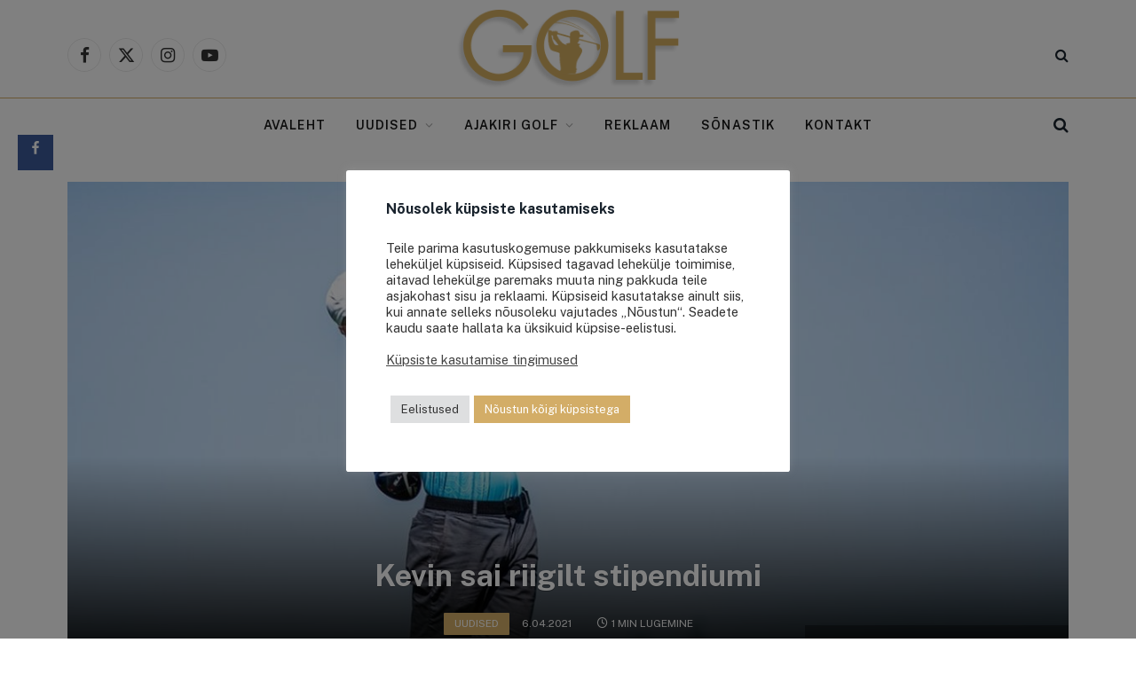

--- FILE ---
content_type: text/html; charset=UTF-8
request_url: https://ajakirigolf.ee/kevin-sai-riigilt-stipendiumi/
body_size: 19729
content:
<!DOCTYPE html><html lang="et" class="s-light site-s-light"><head><style>img.lazy{min-height:1px}</style><link href="https://ajakirigolf.ee/wp-content/plugins/w3-total-cache/pub/js/lazyload.min.js" as="script"><meta charset="UTF-8" /><meta name="viewport" content="width=device-width, initial-scale=1" /><meta name="author" content="Golfiportaal"><meta property="article:author" content="AjakiriGolf.ee" /><meta name='robots' content='index, follow, max-image-preview:large, max-snippet:-1, max-video-preview:-1' />  <script data-cfasync="false" data-pagespeed-no-defer>var gtm4wp_datalayer_name = "dataLayer";
	var dataLayer = dataLayer || [];</script> <link rel="stylesheet" href="https://ajakirigolf.ee/wp-content/cache/minify/c749b.css" media="all" />
<title>Kevin sai riigilt stipendiumi - Golfiportaal</title><link rel="preload" as="font" href="https://ajakirigolf.ee/wp-content/themes/smart-mag/css/icons/fonts/ts-icons.woff2?v2.8" type="font/woff2" crossorigin="anonymous" /><link rel="canonical" href="https://ajakirigolf.ee/kevin-sai-riigilt-stipendiumi/" /><meta property="og:locale" content="et_EE" /><meta property="og:type" content="article" /><meta property="og:title" content="Kevin sai riigilt stipendiumi - Golfiportaal" /><meta property="og:description" content="Facebook 2021. aasta esimesel poolaastal jagas kultuuriministeerium riiklikke spordistipendiume 68 sportlasele kokku 57 120 euro eest. Stipendiumi saajate hulgas on golfaritest Kevin Christopher Jegers. Ühe stipendiumi suurus on 840 eurot poolaastas. Stipendiumi määramisel arvestati eelkõige olümpiaalade rahvusvahelistel tiitli- ja suurvõistlustel saavutatud tulemusi, vastava spordialaliidu seisukohti ja sportlase professionaalset suhtumist püstitatud eesmärkide realiseerimisse." /><meta property="og:url" content="https://ajakirigolf.ee/kevin-sai-riigilt-stipendiumi/" /><meta property="og:site_name" content="Golfiportaal" /><meta property="article:published_time" content="2021-04-06T11:44:48+00:00" /><meta property="og:image" content="https://ajakirigolf.ee/wp-content/uploads/2021/02/KC-Jegers.jpg" /><meta property="og:image:width" content="1200" /><meta property="og:image:height" content="798" /><meta property="og:image:type" content="image/jpeg" /><meta name="author" content="Golfiportaal" /><meta name="twitter:label1" content="Written by" /><meta name="twitter:data1" content="Golfiportaal" /> <script type="application/ld+json" class="yoast-schema-graph">{"@context":"https://schema.org","@graph":[{"@type":"Article","@id":"https://ajakirigolf.ee/kevin-sai-riigilt-stipendiumi/#article","isPartOf":{"@id":"https://ajakirigolf.ee/kevin-sai-riigilt-stipendiumi/"},"author":{"name":"Golfiportaal","@id":"https://ajakirigolf.ee/#/schema/person/bf0b6f8c7b5e37e967b2b73efab0a805"},"headline":"Kevin sai riigilt stipendiumi","datePublished":"2021-04-06T11:44:48+00:00","mainEntityOfPage":{"@id":"https://ajakirigolf.ee/kevin-sai-riigilt-stipendiumi/"},"wordCount":56,"publisher":{"@id":"https://ajakirigolf.ee/#organization"},"image":{"@id":"https://ajakirigolf.ee/kevin-sai-riigilt-stipendiumi/#primaryimage"},"thumbnailUrl":"https://ajakirigolf.ee/wp-content/uploads/2021/02/KC-Jegers.jpg","articleSection":["Uudised"],"inLanguage":"et"},{"@type":"WebPage","@id":"https://ajakirigolf.ee/kevin-sai-riigilt-stipendiumi/","url":"https://ajakirigolf.ee/kevin-sai-riigilt-stipendiumi/","name":"Kevin sai riigilt stipendiumi - Golfiportaal","isPartOf":{"@id":"https://ajakirigolf.ee/#website"},"primaryImageOfPage":{"@id":"https://ajakirigolf.ee/kevin-sai-riigilt-stipendiumi/#primaryimage"},"image":{"@id":"https://ajakirigolf.ee/kevin-sai-riigilt-stipendiumi/#primaryimage"},"thumbnailUrl":"https://ajakirigolf.ee/wp-content/uploads/2021/02/KC-Jegers.jpg","datePublished":"2021-04-06T11:44:48+00:00","breadcrumb":{"@id":"https://ajakirigolf.ee/kevin-sai-riigilt-stipendiumi/#breadcrumb"},"inLanguage":"et","potentialAction":[{"@type":"ReadAction","target":["https://ajakirigolf.ee/kevin-sai-riigilt-stipendiumi/"]}]},{"@type":"ImageObject","inLanguage":"et","@id":"https://ajakirigolf.ee/kevin-sai-riigilt-stipendiumi/#primaryimage","url":"https://ajakirigolf.ee/wp-content/uploads/2021/02/KC-Jegers.jpg","contentUrl":"https://ajakirigolf.ee/wp-content/uploads/2021/02/KC-Jegers.jpg","width":1200,"height":798,"caption":"Kevin Christopher Jegers. Foto: Mats Soomre"},{"@type":"BreadcrumbList","@id":"https://ajakirigolf.ee/kevin-sai-riigilt-stipendiumi/#breadcrumb","itemListElement":[{"@type":"ListItem","position":1,"name":"Kodu","item":"https://ajakirigolf.ee/"},{"@type":"ListItem","position":2,"name":"Kevin sai riigilt stipendiumi"}]},{"@type":"WebSite","@id":"https://ajakirigolf.ee/#website","url":"https://ajakirigolf.ee/","name":"Golfiportaal","description":"Kõigile, kes peavad lugu kvaliteetsest vabast ajast","publisher":{"@id":"https://ajakirigolf.ee/#organization"},"potentialAction":[{"@type":"SearchAction","target":{"@type":"EntryPoint","urlTemplate":"https://ajakirigolf.ee/?s={search_term_string}"},"query-input":{"@type":"PropertyValueSpecification","valueRequired":true,"valueName":"search_term_string"}}],"inLanguage":"et"},{"@type":"Organization","@id":"https://ajakirigolf.ee/#organization","name":"Golf Time OÜ","url":"https://ajakirigolf.ee/","logo":{"@type":"ImageObject","inLanguage":"et","@id":"https://ajakirigolf.ee/#/schema/logo/image/","url":"https://ajakirigolf.ee/wp-content/uploads/2021/07/Golf-logo.png","contentUrl":"https://ajakirigolf.ee/wp-content/uploads/2021/07/Golf-logo.png","width":277,"height":99,"caption":"Golf Time OÜ"},"image":{"@id":"https://ajakirigolf.ee/#/schema/logo/image/"}},{"@type":"Person","@id":"https://ajakirigolf.ee/#/schema/person/bf0b6f8c7b5e37e967b2b73efab0a805","name":"Golfiportaal","image":{"@type":"ImageObject","inLanguage":"et","@id":"https://ajakirigolf.ee/#/schema/person/image/","url":"https://ajakirigolf.ee/wp-content/uploads/2021/07/Golf-logo.png","contentUrl":"https://ajakirigolf.ee/wp-content/uploads/2021/07/Golf-logo.png","caption":"Golfiportaal"},"description":"Golfiportaal on kõigile, kes peavad lugu kvaliteetsest vabast ajast, hindavad tervist ja sportlikku eluviisi, tahavad nautida kaunist loodust ning huvituvad golfist."}]}</script> <link rel='dns-prefetch' href='//fonts.googleapis.com' /><link rel="alternate" type="application/rss+xml" title="Golfiportaal &raquo; RSS" href="https://ajakirigolf.ee/feed/" /><link rel="alternate" type="application/rss+xml" title="Golfiportaal &raquo; Kommentaaride RSS" href="https://ajakirigolf.ee/comments/feed/" /> <script>var MP3jPLAYLISTS = [];
var MP3jPLAYERS = [];</script> <link rel="alternate" type="application/rss+xml" title="Golfiportaal &raquo; Kevin sai riigilt stipendiumi Kommentaaride RSS" href="https://ajakirigolf.ee/kevin-sai-riigilt-stipendiumi/feed/" /> <script type="text/javascript">window._wpemojiSettings = {"baseUrl":"https:\/\/s.w.org\/images\/core\/emoji\/15.0.3\/72x72\/","ext":".png","svgUrl":"https:\/\/s.w.org\/images\/core\/emoji\/15.0.3\/svg\/","svgExt":".svg","source":{"concatemoji":"https:\/\/ajakirigolf.ee\/wp-includes\/js\/wp-emoji-release.min.js?ver=6.6.4"}};
/*! This file is auto-generated */
!function(i,n){var o,s,e;function c(e){try{var t={supportTests:e,timestamp:(new Date).valueOf()};sessionStorage.setItem(o,JSON.stringify(t))}catch(e){}}function p(e,t,n){e.clearRect(0,0,e.canvas.width,e.canvas.height),e.fillText(t,0,0);var t=new Uint32Array(e.getImageData(0,0,e.canvas.width,e.canvas.height).data),r=(e.clearRect(0,0,e.canvas.width,e.canvas.height),e.fillText(n,0,0),new Uint32Array(e.getImageData(0,0,e.canvas.width,e.canvas.height).data));return t.every(function(e,t){return e===r[t]})}function u(e,t,n){switch(t){case"flag":return n(e,"\ud83c\udff3\ufe0f\u200d\u26a7\ufe0f","\ud83c\udff3\ufe0f\u200b\u26a7\ufe0f")?!1:!n(e,"\ud83c\uddfa\ud83c\uddf3","\ud83c\uddfa\u200b\ud83c\uddf3")&&!n(e,"\ud83c\udff4\udb40\udc67\udb40\udc62\udb40\udc65\udb40\udc6e\udb40\udc67\udb40\udc7f","\ud83c\udff4\u200b\udb40\udc67\u200b\udb40\udc62\u200b\udb40\udc65\u200b\udb40\udc6e\u200b\udb40\udc67\u200b\udb40\udc7f");case"emoji":return!n(e,"\ud83d\udc26\u200d\u2b1b","\ud83d\udc26\u200b\u2b1b")}return!1}function f(e,t,n){var r="undefined"!=typeof WorkerGlobalScope&&self instanceof WorkerGlobalScope?new OffscreenCanvas(300,150):i.createElement("canvas"),a=r.getContext("2d",{willReadFrequently:!0}),o=(a.textBaseline="top",a.font="600 32px Arial",{});return e.forEach(function(e){o[e]=t(a,e,n)}),o}function t(e){var t=i.createElement("script");t.src=e,t.defer=!0,i.head.appendChild(t)}"undefined"!=typeof Promise&&(o="wpEmojiSettingsSupports",s=["flag","emoji"],n.supports={everything:!0,everythingExceptFlag:!0},e=new Promise(function(e){i.addEventListener("DOMContentLoaded",e,{once:!0})}),new Promise(function(t){var n=function(){try{var e=JSON.parse(sessionStorage.getItem(o));if("object"==typeof e&&"number"==typeof e.timestamp&&(new Date).valueOf()<e.timestamp+604800&&"object"==typeof e.supportTests)return e.supportTests}catch(e){}return null}();if(!n){if("undefined"!=typeof Worker&&"undefined"!=typeof OffscreenCanvas&&"undefined"!=typeof URL&&URL.createObjectURL&&"undefined"!=typeof Blob)try{var e="postMessage("+f.toString()+"("+[JSON.stringify(s),u.toString(),p.toString()].join(",")+"));",r=new Blob([e],{type:"text/javascript"}),a=new Worker(URL.createObjectURL(r),{name:"wpTestEmojiSupports"});return void(a.onmessage=function(e){c(n=e.data),a.terminate(),t(n)})}catch(e){}c(n=f(s,u,p))}t(n)}).then(function(e){for(var t in e)n.supports[t]=e[t],n.supports.everything=n.supports.everything&&n.supports[t],"flag"!==t&&(n.supports.everythingExceptFlag=n.supports.everythingExceptFlag&&n.supports[t]);n.supports.everythingExceptFlag=n.supports.everythingExceptFlag&&!n.supports.flag,n.DOMReady=!1,n.readyCallback=function(){n.DOMReady=!0}}).then(function(){return e}).then(function(){var e;n.supports.everything||(n.readyCallback(),(e=n.source||{}).concatemoji?t(e.concatemoji):e.wpemoji&&e.twemoji&&(t(e.twemoji),t(e.wpemoji)))}))}((window,document),window._wpemojiSettings);</script> <link rel='stylesheet' id='twb-open-sans-css' href='https://fonts.googleapis.com/css?family=Open+Sans%3A300%2C400%2C500%2C600%2C700%2C800&#038;display=swap&#038;ver=6.6.4' type='text/css' media='all' /><link rel='stylesheet' id='smartmag-gfonts-custom-css' href='https://fonts.googleapis.com/css?family=Public+Sans%3A400%2C500%2C600%2C700' type='text/css' media='all' /> <script type="text/javascript" id="form-manager-js-user-js-extra">var fm_user_I18n = {"ajaxurl":"https:\/\/ajakirigolf.ee\/wp-admin\/admin-ajax.php"};</script> <script  src="https://ajakirigolf.ee/wp-content/cache/minify/6679c.js"></script>
    <script type="text/javascript" id="twbbwg-global-js-extra">var twb = {"nonce":"10dbbfa2e9","ajax_url":"https:\/\/ajakirigolf.ee\/wp-admin\/admin-ajax.php","plugin_url":"https:\/\/ajakirigolf.ee\/wp-content\/plugins\/photo-gallery\/booster","href":"https:\/\/ajakirigolf.ee\/wp-admin\/admin.php?page=twbbwg_photo-gallery"};
var twb = {"nonce":"10dbbfa2e9","ajax_url":"https:\/\/ajakirigolf.ee\/wp-admin\/admin-ajax.php","plugin_url":"https:\/\/ajakirigolf.ee\/wp-content\/plugins\/photo-gallery\/booster","href":"https:\/\/ajakirigolf.ee\/wp-admin\/admin.php?page=twbbwg_photo-gallery"};</script> <script  src="https://ajakirigolf.ee/wp-content/cache/minify/f310b.js"></script>
  <script type="text/javascript" id="cookie-law-info-js-extra">var Cli_Data = {"nn_cookie_ids":["shopmagic_visitor_6014a2c505e4018175910f0271772c6c","CookieLawInfoConsent","cookielawinfo-checkbox-advertisement","YSC","VISITOR_INFO1_LIVE","yt-remote-device-id","yt-remote-connected-devices","_ga_3TPMSYMGQB","_ga","_gid","_gat_UA-40943322-1","CONSENT"],"cookielist":[],"non_necessary_cookies":{"necessary":["CookieLawInfoConsent"],"analytics":["_ga_3TPMSYMGQB","_ga","_gid","_gat_UA-40943322-1","CONSENT"],"advertisement":["YSC","VISITOR_INFO1_LIVE","yt-remote-device-id","yt-remote-connected-devices"],"others":["shopmagic_visitor_6014a2c505e4018175910f0271772c6c"]},"ccpaEnabled":"","ccpaRegionBased":"","ccpaBarEnabled":"","strictlyEnabled":["necessary","obligatoire"],"ccpaType":"gdpr","js_blocking":"1","custom_integration":"","triggerDomRefresh":"","secure_cookies":""};
var cli_cookiebar_settings = {"animate_speed_hide":"500","animate_speed_show":"500","background":"#FFF","border":"#b1a6a6c2","border_on":"","button_1_button_colour":"#d3ad67","button_1_button_hover":"#a98a52","button_1_link_colour":"#fff","button_1_as_button":"1","button_1_new_win":"","button_2_button_colour":"#333","button_2_button_hover":"#292929","button_2_link_colour":"#444","button_2_as_button":"","button_2_hidebar":"","button_3_button_colour":"#dedfe0","button_3_button_hover":"#b2b2b3","button_3_link_colour":"#333333","button_3_as_button":"1","button_3_new_win":"","button_4_button_colour":"#dedfe0","button_4_button_hover":"#b2b2b3","button_4_link_colour":"#333333","button_4_as_button":"1","button_7_button_colour":"#d3ad67","button_7_button_hover":"#a98a52","button_7_link_colour":"#fff","button_7_as_button":"1","button_7_new_win":"","font_family":"inherit","header_fix":"","notify_animate_hide":"1","notify_animate_show":"","notify_div_id":"#cookie-law-info-bar","notify_position_horizontal":"right","notify_position_vertical":"bottom","scroll_close":"","scroll_close_reload":"","accept_close_reload":"1","reject_close_reload":"1","showagain_tab":"","showagain_background":"#fff","showagain_border":"#000","showagain_div_id":"#cookie-law-info-again","showagain_x_position":"100px","text":"#333333","show_once_yn":"","show_once":"10000","logging_on":"","as_popup":"","popup_overlay":"1","bar_heading_text":"N\u00f5usolek k\u00fcpsiste kasutamiseks","cookie_bar_as":"popup","popup_showagain_position":"bottom-right","widget_position":"right"};
var log_object = {"ajax_url":"https:\/\/ajakirigolf.ee\/wp-admin\/admin-ajax.php"};</script> <script  src="https://ajakirigolf.ee/wp-content/cache/minify/9db73.js"></script>
     <script type="text/javascript" id="bwg_frontend-js-extra">var bwg_objectsL10n = {"bwg_field_required":"field is required.","bwg_mail_validation":"See ei ole kehtiv e-posti aadress.","bwg_search_result":"Puuduvad pildid Teie otsingukriteeriumitele.","bwg_select_tag":"Select Tag","bwg_order_by":"Order By","bwg_search":"Otsi","bwg_show_ecommerce":"Show Ecommerce","bwg_hide_ecommerce":"Hide Ecommerce","bwg_show_comments":"N\u00e4ita Kommentaarid","bwg_hide_comments":"Peida kommentaarid","bwg_restore":"Taasta","bwg_maximize":"Maksimeerida","bwg_fullscreen":"Fullscreen","bwg_exit_fullscreen":"Exit Fullscreen","bwg_search_tag":"SEARCH...","bwg_tag_no_match":"No tags found","bwg_all_tags_selected":"All tags selected","bwg_tags_selected":"tags selected","play":"Esita","pause":"Paus","is_pro":"","bwg_play":"Esita","bwg_pause":"Paus","bwg_hide_info":"Peida info","bwg_show_info":"N\u00e4ita info. ","bwg_hide_rating":"Peida hinnang","bwg_show_rating":"N\u00e4ita hinnang","ok":"Ok","cancel":"Cancel","select_all":"Select all","lazy_load":"0","lazy_loader":"https:\/\/ajakirigolf.ee\/wp-content\/plugins\/photo-gallery\/images\/ajax_loader.png","front_ajax":"0","bwg_tag_see_all":"see all tags","bwg_tag_see_less":"see less tags"};</script> <script  src="https://ajakirigolf.ee/wp-content/cache/minify/71cef.js"></script>
 <script type="text/javascript" id="smartmag-theme-js-extra">var Bunyad = {"ajaxurl":"https:\/\/ajakirigolf.ee\/wp-admin\/admin-ajax.php"};</script> <script  src="https://ajakirigolf.ee/wp-content/cache/minify/bdd4a.js"></script>
  <link rel="https://api.w.org/" href="https://ajakirigolf.ee/wp-json/" /><link rel="alternate" title="JSON" type="application/json" href="https://ajakirigolf.ee/wp-json/wp/v2/posts/27037" /><link rel="EditURI" type="application/rsd+xml" title="RSD" href="https://ajakirigolf.ee/xmlrpc.php?rsd" /><meta name="generator" content="WordPress 6.6.4" /><link rel='shortlink' href='https://ajakirigolf.ee/?p=27037' /><link rel="alternate" title="oEmbed (JSON)" type="application/json+oembed" href="https://ajakirigolf.ee/wp-json/oembed/1.0/embed?url=https%3A%2F%2Fajakirigolf.ee%2Fkevin-sai-riigilt-stipendiumi%2F" /><link rel="alternate" title="oEmbed (XML)" type="text/xml+oembed" href="https://ajakirigolf.ee/wp-json/oembed/1.0/embed?url=https%3A%2F%2Fajakirigolf.ee%2Fkevin-sai-riigilt-stipendiumi%2F&#038;format=xml" />  <script data-cfasync="false" data-pagespeed-no-defer>var dataLayer_content = {"pagePostType":"post","pagePostType2":"single-post","pageCategory":["uudised"],"pagePostAuthor":"Golfiportaal"};
	dataLayer.push( dataLayer_content );</script> <script data-cfasync="false" data-pagespeed-no-defer>(function(w,d,s,l,i){w[l]=w[l]||[];w[l].push({'gtm.start':
new Date().getTime(),event:'gtm.js'});var f=d.getElementsByTagName(s)[0],
j=d.createElement(s),dl=l!='dataLayer'?'&l='+l:'';j.async=true;j.src=
'//www.googletagmanager.com/gtm.js?id='+i+dl;f.parentNode.insertBefore(j,f);
})(window,document,'script','dataLayer','GTM-T3CX2BZ');</script>  <script>var BunyadSchemeKey = 'bunyad-scheme';
		(() => {
			const d = document.documentElement;
			const c = d.classList;
			var scheme = localStorage.getItem(BunyadSchemeKey);
			
			if (scheme) {
				d.dataset.origClass = c;
				scheme === 'dark' ? c.remove('s-light', 'site-s-light') : c.remove('s-dark', 'site-s-dark');
				c.add('site-s-' + scheme, 's-' + scheme);
			}
		})();</script> <meta name="generator" content="Elementor 3.32.5; features: additional_custom_breakpoints; settings: css_print_method-external, google_font-enabled, font_display-auto"><link rel="icon" href="https://ajakirigolf.ee/wp-content/uploads/2021/07/favicon-65x65.png" sizes="32x32" /><link rel="icon" href="https://ajakirigolf.ee/wp-content/uploads/2021/07/favicon.png" sizes="192x192" /><link rel="apple-touch-icon" href="https://ajakirigolf.ee/wp-content/uploads/2021/07/favicon.png" /><meta name="msapplication-TileImage" content="https://ajakirigolf.ee/wp-content/uploads/2021/07/favicon.png" /></head><body class="post-template-default single single-post postid-27037 single-format-standard right-sidebar post-layout-cover post-cat-25 has-sb-sep layout-normal elementor-default elementor-kit-29130"> <noscript><iframe src="https://www.googletagmanager.com/ns.html?id=GTM-T3CX2BZ" height="0" width="0" style="display:none;visibility:hidden" aria-hidden="true"></iframe></noscript><div class="main-wrap"><div class="a-wrap a-wrap-base a-wrap-1 a-wrap-bg"></div><div class="off-canvas-backdrop"></div><div class="mobile-menu-container off-canvas" id="off-canvas"><div class="off-canvas-head"> <a href="#" class="close"> <span class="visuallyhidden">Close Menu</span> <i class="tsi tsi-times"></i> </a><div class="ts-logo"></div></div><div class="off-canvas-content"><ul class="mobile-menu"></ul><div class="spc-social-block spc-social spc-social-b smart-head-social"> <a href="https://www.facebook.com/AjakiriGolf.ee" class="link service s-facebook" target="_blank" rel="nofollow noopener"> <i class="icon tsi tsi-facebook"></i> <span class="visuallyhidden">Facebook</span> </a> <a href="https://twitter.com/ajakirigolf" class="link service s-twitter" target="_blank" rel="nofollow noopener"> <i class="icon tsi tsi-twitter"></i> <span class="visuallyhidden">X (Twitter)</span> </a> <a href="https://www.instagram.com/ajakirigolf/" class="link service s-instagram" target="_blank" rel="nofollow noopener"> <i class="icon tsi tsi-instagram"></i> <span class="visuallyhidden">Instagram</span> </a> <a href="https://www.youtube.com/user/ajakirigolf" class="link service s-youtube" target="_blank" rel="nofollow noopener"> <i class="icon tsi tsi-youtube-play"></i> <span class="visuallyhidden">YouTube</span> </a></div></div></div><div class="smart-head smart-head-b smart-head-main" id="smart-head" data-sticky="auto" data-sticky-type="smart" data-sticky-full><div class="smart-head-row smart-head-mid smart-head-row-3 is-light smart-head-row-full"><div class="inner wrap"><div class="items items-left "><div class="spc-social-block spc-social spc-social-b smart-head-social"> <a href="https://www.facebook.com/AjakiriGolf.ee" class="link service s-facebook" target="_blank" rel="nofollow noopener"> <i class="icon tsi tsi-facebook"></i> <span class="visuallyhidden">Facebook</span> </a> <a href="https://twitter.com/ajakirigolf" class="link service s-twitter" target="_blank" rel="nofollow noopener"> <i class="icon tsi tsi-twitter"></i> <span class="visuallyhidden">X (Twitter)</span> </a> <a href="https://www.instagram.com/ajakirigolf/" class="link service s-instagram" target="_blank" rel="nofollow noopener"> <i class="icon tsi tsi-instagram"></i> <span class="visuallyhidden">Instagram</span> </a> <a href="https://www.youtube.com/user/ajakirigolf" class="link service s-youtube" target="_blank" rel="nofollow noopener"> <i class="icon tsi tsi-youtube-play"></i> <span class="visuallyhidden">YouTube</span> </a></div></div><div class="items items-center "> <a href="https://ajakirigolf.ee/" title="Golfiportaal" rel="home" class="logo-link ts-logo logo-is-image"> <span> <noscript><img src="data:image/svg+xml,%3Csvg%20xmlns='http://www.w3.org/2000/svg'%20viewBox='0%200%20277%2099'%3E%3C/svg%3E" data-src="https://ajakirigolf.ee/wp-content/uploads/2021/07/Golf-logo.png" class="logo-image lazy" alt="Golfiportaal" width='277' height='99'/></noscript><img src='data:image/svg+xml,%3Csvg%20xmlns=%22http://www.w3.org/2000/svg%22%20viewBox=%220%200%20277%2099%22%3E%3C/svg%3E' data-src="https://ajakirigolf.ee/wp-content/uploads/2021/07/Golf-logo.png" class="lazyload logo-image" alt="Golfiportaal" width='277' height='99'/> </span> </a></div><div class="items items-right "> <a href="#" class="search-icon has-icon-only is-icon" title="Otsing"> <i class="tsi tsi-search"></i> </a></div></div></div><div class="smart-head-row smart-head-bot smart-head-row-3 is-light has-center-nav smart-head-row-full"><div class="inner wrap"><div class="items items-left empty"></div><div class="items items-center "><div class="nav-wrap"><nav class="navigation navigation-main nav-hov-a"><ul id="menu-primary-nav" class="menu"><li id="menu-item-65" class="menu-item menu-item-type-custom menu-item-object-custom menu-item-home menu-item-65"><a href="https://ajakirigolf.ee">Avaleht</a></li><li id="menu-item-29749" class="menu-item menu-item-type-post_type menu-item-object-page menu-item-has-children item-mega-menu menu-item-29749"><a href="https://ajakirigolf.ee/viimased-uudised/">Uudised</a><div class="sub-menu mega-menu mega-menu-a wrap"><section class="column recent-posts" data-columns="5"><div class="posts" data-id="44"><section class="block-wrap block-grid mb-none" data-id="1"><div class="block-content"><div class="loop loop-grid loop-grid-sm grid grid-5 md:grid-2 xs:grid-1"><article class="l-post grid-post grid-sm-post l-post-center"><div class="media"> <a href="https://ajakirigolf.ee/kuidas-rajada-ja-hooldada-koduaia-golfimuru-parimad-tooriistad-taiusliku-murukatte-jaoks/" class="image-link media-ratio ratio-16-9" title="Kuidas rajada ja hooldada koduaia golfimuru? Parimad tööriistad täiusliku murukatte jaoks"><noscript><img width='354' height='199' src="data:image/svg+xml,%3Csvg%20xmlns='http://www.w3.org/2000/svg'%20viewBox='0%200%20354%20199'%3E%3C/svg%3E" data-src="https://ajakirigolf.ee/wp-content/uploads/2025/02/Golfimuru-Foto-Unplash-450x300.jpg" class="attachment-bunyad-medium size-bunyad-medium wp-post-image lazy" alt="" data-sizes="(max-width: 354px) 100vw, 354px" title="Kuidas rajada ja hooldada koduaia golfimuru? Parimad tööriistad täiusliku murukatte jaoks" decoding="async" data-srcset="https://ajakirigolf.ee/wp-content/uploads/2025/02/Golfimuru-Foto-Unplash-450x300.jpg 450w, https://ajakirigolf.ee/wp-content/uploads/2025/02/Golfimuru-Foto-Unplash-300x200.jpg 300w, https://ajakirigolf.ee/wp-content/uploads/2025/02/Golfimuru-Foto-Unplash-1024x684.jpg 1024w, https://ajakirigolf.ee/wp-content/uploads/2025/02/Golfimuru-Foto-Unplash-768x513.jpg 768w, https://ajakirigolf.ee/wp-content/uploads/2025/02/Golfimuru-Foto-Unplash-1536x1025.jpg 1536w, https://ajakirigolf.ee/wp-content/uploads/2025/02/Golfimuru-Foto-Unplash-1200x801.jpg 1200w, https://ajakirigolf.ee/wp-content/uploads/2025/02/Golfimuru-Foto-Unplash.jpg 2048w" /></noscript><img width='354' height='199' src='data:image/svg+xml,%3Csvg%20xmlns=%22http://www.w3.org/2000/svg%22%20viewBox=%220%200%20354%20199%22%3E%3C/svg%3E' data-src="https://ajakirigolf.ee/wp-content/uploads/2025/02/Golfimuru-Foto-Unplash-450x300.jpg" class="lazyload attachment-bunyad-medium size-bunyad-medium wp-post-image" alt="" data-sizes="(max-width: 354px) 100vw, 354px" title="Kuidas rajada ja hooldada koduaia golfimuru? Parimad tööriistad täiusliku murukatte jaoks" decoding="async" data-srcset="https://ajakirigolf.ee/wp-content/uploads/2025/02/Golfimuru-Foto-Unplash-450x300.jpg 450w, https://ajakirigolf.ee/wp-content/uploads/2025/02/Golfimuru-Foto-Unplash-300x200.jpg 300w, https://ajakirigolf.ee/wp-content/uploads/2025/02/Golfimuru-Foto-Unplash-1024x684.jpg 1024w, https://ajakirigolf.ee/wp-content/uploads/2025/02/Golfimuru-Foto-Unplash-768x513.jpg 768w, https://ajakirigolf.ee/wp-content/uploads/2025/02/Golfimuru-Foto-Unplash-1536x1025.jpg 1536w, https://ajakirigolf.ee/wp-content/uploads/2025/02/Golfimuru-Foto-Unplash-1200x801.jpg 1200w, https://ajakirigolf.ee/wp-content/uploads/2025/02/Golfimuru-Foto-Unplash.jpg 2048w" /></a></div><div class="content"><div class="post-meta post-meta-a has-below"><h2 class="is-title post-title"><a href="https://ajakirigolf.ee/kuidas-rajada-ja-hooldada-koduaia-golfimuru-parimad-tooriistad-taiusliku-murukatte-jaoks/">Kuidas rajada ja hooldada koduaia golfimuru? Parimad tööriistad täiusliku murukatte jaoks</a></h2><div class="post-meta-items meta-below"><span class="meta-item date"><span class="date-link"><time class="post-date" datetime="2025-02-28T08:56:22+02:00">28.02.2025</time></span></span></div></div></div></article><article class="l-post grid-post grid-sm-post l-post-center"><div class="media"> <a href="https://ajakirigolf.ee/tulemused-i-selgusid-niitvalja-golf-scramble-by-saku-voistluse-parimad/" class="image-link media-ratio ratio-16-9" title="TULEMUSED I Selgusid Niitvälja Golf Scramble by Saku võistluse parimad"><noscript><img width='354' height='199' src="data:image/svg+xml,%3Csvg%20xmlns='http://www.w3.org/2000/svg'%20viewBox='0%200%20354%20199'%3E%3C/svg%3E" data-src="https://ajakirigolf.ee/wp-content/uploads/2024/08/Parim-scratch-Foto-Alari-Tammsalu-450x300.jpg" class="attachment-bunyad-medium size-bunyad-medium wp-post-image lazy" alt="" data-sizes="(max-width: 354px) 100vw, 354px" title="TULEMUSED I Selgusid Niitvälja Golf Scramble by Saku võistluse parimad" decoding="async" data-srcset="https://ajakirigolf.ee/wp-content/uploads/2024/08/Parim-scratch-Foto-Alari-Tammsalu-450x300.jpg 450w, https://ajakirigolf.ee/wp-content/uploads/2024/08/Parim-scratch-Foto-Alari-Tammsalu-300x200.jpg 300w, https://ajakirigolf.ee/wp-content/uploads/2024/08/Parim-scratch-Foto-Alari-Tammsalu-1024x683.jpg 1024w, https://ajakirigolf.ee/wp-content/uploads/2024/08/Parim-scratch-Foto-Alari-Tammsalu-768x512.jpg 768w, https://ajakirigolf.ee/wp-content/uploads/2024/08/Parim-scratch-Foto-Alari-Tammsalu-1536x1024.jpg 1536w, https://ajakirigolf.ee/wp-content/uploads/2024/08/Parim-scratch-Foto-Alari-Tammsalu-1200x800.jpg 1200w, https://ajakirigolf.ee/wp-content/uploads/2024/08/Parim-scratch-Foto-Alari-Tammsalu.jpg 2048w" /></noscript><img width='354' height='199' src='data:image/svg+xml,%3Csvg%20xmlns=%22http://www.w3.org/2000/svg%22%20viewBox=%220%200%20354%20199%22%3E%3C/svg%3E' data-src="https://ajakirigolf.ee/wp-content/uploads/2024/08/Parim-scratch-Foto-Alari-Tammsalu-450x300.jpg" class="lazyload attachment-bunyad-medium size-bunyad-medium wp-post-image" alt="" data-sizes="(max-width: 354px) 100vw, 354px" title="TULEMUSED I Selgusid Niitvälja Golf Scramble by Saku võistluse parimad" decoding="async" data-srcset="https://ajakirigolf.ee/wp-content/uploads/2024/08/Parim-scratch-Foto-Alari-Tammsalu-450x300.jpg 450w, https://ajakirigolf.ee/wp-content/uploads/2024/08/Parim-scratch-Foto-Alari-Tammsalu-300x200.jpg 300w, https://ajakirigolf.ee/wp-content/uploads/2024/08/Parim-scratch-Foto-Alari-Tammsalu-1024x683.jpg 1024w, https://ajakirigolf.ee/wp-content/uploads/2024/08/Parim-scratch-Foto-Alari-Tammsalu-768x512.jpg 768w, https://ajakirigolf.ee/wp-content/uploads/2024/08/Parim-scratch-Foto-Alari-Tammsalu-1536x1024.jpg 1536w, https://ajakirigolf.ee/wp-content/uploads/2024/08/Parim-scratch-Foto-Alari-Tammsalu-1200x800.jpg 1200w, https://ajakirigolf.ee/wp-content/uploads/2024/08/Parim-scratch-Foto-Alari-Tammsalu.jpg 2048w" /></a></div><div class="content"><div class="post-meta post-meta-a has-below"><h2 class="is-title post-title"><a href="https://ajakirigolf.ee/tulemused-i-selgusid-niitvalja-golf-scramble-by-saku-voistluse-parimad/">TULEMUSED I Selgusid Niitvälja Golf Scramble by Saku võistluse parimad</a></h2><div class="post-meta-items meta-below"><span class="meta-item date"><span class="date-link"><time class="post-date" datetime="2024-08-30T08:00:19+03:00">30.08.2024</time></span></span></div></div></div></article><article class="l-post grid-post grid-sm-post l-post-center"><div class="media"> <a href="https://ajakirigolf.ee/keegan-bradley-voitis-bmw-championshipi/" class="image-link media-ratio ratio-16-9" title="Keegan Bradley võitis BMW Championshipi"><noscript><img width='354' height='199' src="data:image/svg+xml,%3Csvg%20xmlns='http://www.w3.org/2000/svg'%20viewBox='0%200%20354%20199'%3E%3C/svg%3E" data-src="https://ajakirigolf.ee/wp-content/uploads/2024/08/Golf-Foto-Freepik-450x252.jpg" class="attachment-bunyad-medium size-bunyad-medium wp-post-image lazy" alt="" data-sizes="(max-width: 354px) 100vw, 354px" title="Keegan Bradley võitis BMW Championshipi" decoding="async" data-srcset="https://ajakirigolf.ee/wp-content/uploads/2024/08/Golf-Foto-Freepik-450x252.jpg 450w, https://ajakirigolf.ee/wp-content/uploads/2024/08/Golf-Foto-Freepik-300x168.jpg 300w, https://ajakirigolf.ee/wp-content/uploads/2024/08/Golf-Foto-Freepik-1024x574.jpg 1024w, https://ajakirigolf.ee/wp-content/uploads/2024/08/Golf-Foto-Freepik-768x431.jpg 768w, https://ajakirigolf.ee/wp-content/uploads/2024/08/Golf-Foto-Freepik-1536x861.jpg 1536w, https://ajakirigolf.ee/wp-content/uploads/2024/08/Golf-Foto-Freepik-150x84.jpg 150w, https://ajakirigolf.ee/wp-content/uploads/2024/08/Golf-Foto-Freepik-1200x673.jpg 1200w, https://ajakirigolf.ee/wp-content/uploads/2024/08/Golf-Foto-Freepik.jpg 2048w" /></noscript><img width='354' height='199' src='data:image/svg+xml,%3Csvg%20xmlns=%22http://www.w3.org/2000/svg%22%20viewBox=%220%200%20354%20199%22%3E%3C/svg%3E' data-src="https://ajakirigolf.ee/wp-content/uploads/2024/08/Golf-Foto-Freepik-450x252.jpg" class="lazyload attachment-bunyad-medium size-bunyad-medium wp-post-image" alt="" data-sizes="(max-width: 354px) 100vw, 354px" title="Keegan Bradley võitis BMW Championshipi" decoding="async" data-srcset="https://ajakirigolf.ee/wp-content/uploads/2024/08/Golf-Foto-Freepik-450x252.jpg 450w, https://ajakirigolf.ee/wp-content/uploads/2024/08/Golf-Foto-Freepik-300x168.jpg 300w, https://ajakirigolf.ee/wp-content/uploads/2024/08/Golf-Foto-Freepik-1024x574.jpg 1024w, https://ajakirigolf.ee/wp-content/uploads/2024/08/Golf-Foto-Freepik-768x431.jpg 768w, https://ajakirigolf.ee/wp-content/uploads/2024/08/Golf-Foto-Freepik-1536x861.jpg 1536w, https://ajakirigolf.ee/wp-content/uploads/2024/08/Golf-Foto-Freepik-150x84.jpg 150w, https://ajakirigolf.ee/wp-content/uploads/2024/08/Golf-Foto-Freepik-1200x673.jpg 1200w, https://ajakirigolf.ee/wp-content/uploads/2024/08/Golf-Foto-Freepik.jpg 2048w" /></a></div><div class="content"><div class="post-meta post-meta-a has-below"><h2 class="is-title post-title"><a href="https://ajakirigolf.ee/keegan-bradley-voitis-bmw-championshipi/">Keegan Bradley võitis BMW Championshipi</a></h2><div class="post-meta-items meta-below"><span class="meta-item date"><span class="date-link"><time class="post-date" datetime="2024-08-29T08:00:03+03:00">29.08.2024</time></span></span></div></div></div></article><article class="l-post grid-post grid-sm-post l-post-center"><div class="media"> <a href="https://ajakirigolf.ee/selgusid-egcc-ladies-night-outi-kolmanda-etapi-voitjad/" class="image-link media-ratio ratio-16-9" title="Selgusid EGCC Ladies Night Out`i kolmanda etapi võitjad"><noscript><img width='354' height='199' src="data:image/svg+xml,%3Csvg%20xmlns='http://www.w3.org/2000/svg'%20viewBox='0%200%20354%20199'%3E%3C/svg%3E" data-src="https://ajakirigolf.ee/wp-content/uploads/2024/08/20240821_EGCC_Ladies_Night_Out_III_165016-450x300.jpg" class="attachment-bunyad-medium size-bunyad-medium wp-post-image lazy" alt="" data-sizes="(max-width: 354px) 100vw, 354px" title="Selgusid EGCC Ladies Night Out`i kolmanda etapi võitjad" decoding="async" data-srcset="https://ajakirigolf.ee/wp-content/uploads/2024/08/20240821_EGCC_Ladies_Night_Out_III_165016-450x300.jpg 450w, https://ajakirigolf.ee/wp-content/uploads/2024/08/20240821_EGCC_Ladies_Night_Out_III_165016-300x200.jpg 300w, https://ajakirigolf.ee/wp-content/uploads/2024/08/20240821_EGCC_Ladies_Night_Out_III_165016-1024x682.jpg 1024w, https://ajakirigolf.ee/wp-content/uploads/2024/08/20240821_EGCC_Ladies_Night_Out_III_165016-768x512.jpg 768w, https://ajakirigolf.ee/wp-content/uploads/2024/08/20240821_EGCC_Ladies_Night_Out_III_165016-1536x1024.jpg 1536w, https://ajakirigolf.ee/wp-content/uploads/2024/08/20240821_EGCC_Ladies_Night_Out_III_165016-1200x800.jpg 1200w, https://ajakirigolf.ee/wp-content/uploads/2024/08/20240821_EGCC_Ladies_Night_Out_III_165016.jpg 2000w" /></noscript><img width='354' height='199' src='data:image/svg+xml,%3Csvg%20xmlns=%22http://www.w3.org/2000/svg%22%20viewBox=%220%200%20354%20199%22%3E%3C/svg%3E' data-src="https://ajakirigolf.ee/wp-content/uploads/2024/08/20240821_EGCC_Ladies_Night_Out_III_165016-450x300.jpg" class="lazyload attachment-bunyad-medium size-bunyad-medium wp-post-image" alt="" data-sizes="(max-width: 354px) 100vw, 354px" title="Selgusid EGCC Ladies Night Out`i kolmanda etapi võitjad" decoding="async" data-srcset="https://ajakirigolf.ee/wp-content/uploads/2024/08/20240821_EGCC_Ladies_Night_Out_III_165016-450x300.jpg 450w, https://ajakirigolf.ee/wp-content/uploads/2024/08/20240821_EGCC_Ladies_Night_Out_III_165016-300x200.jpg 300w, https://ajakirigolf.ee/wp-content/uploads/2024/08/20240821_EGCC_Ladies_Night_Out_III_165016-1024x682.jpg 1024w, https://ajakirigolf.ee/wp-content/uploads/2024/08/20240821_EGCC_Ladies_Night_Out_III_165016-768x512.jpg 768w, https://ajakirigolf.ee/wp-content/uploads/2024/08/20240821_EGCC_Ladies_Night_Out_III_165016-1536x1024.jpg 1536w, https://ajakirigolf.ee/wp-content/uploads/2024/08/20240821_EGCC_Ladies_Night_Out_III_165016-1200x800.jpg 1200w, https://ajakirigolf.ee/wp-content/uploads/2024/08/20240821_EGCC_Ladies_Night_Out_III_165016.jpg 2000w" /></a></div><div class="content"><div class="post-meta post-meta-a has-below"><h2 class="is-title post-title"><a href="https://ajakirigolf.ee/selgusid-egcc-ladies-night-outi-kolmanda-etapi-voitjad/">Selgusid EGCC Ladies Night Out`i kolmanda etapi võitjad</a></h2><div class="post-meta-items meta-below"><span class="meta-item date"><span class="date-link"><time class="post-date" datetime="2024-08-28T10:55:41+03:00">28.08.2024</time></span></span></div></div></div></article><article class="l-post grid-post grid-sm-post l-post-center"><div class="media"> <a href="https://ajakirigolf.ee/estonian-golf-country-clubis-loi-elu-esimese-hole-in-onei-11-aastane-henri-teofil-ong/" class="image-link media-ratio ratio-16-9" title="Estonian Golf &#038; Country Club`is lõi elu esimese Hole-in-One`i 11-aastane Henri Teofil Õng"><noscript><img width='354' height='199' src="data:image/svg+xml,%3Csvg%20xmlns='http://www.w3.org/2000/svg'%20viewBox='0%200%20354%20199'%3E%3C/svg%3E" data-src="https://ajakirigolf.ee/wp-content/uploads/2024/08/2024.08.23_Hole-in-One-Henri-Teofil-Ong-450x300.jpg" class="attachment-bunyad-medium size-bunyad-medium wp-post-image lazy" alt="" data-sizes="(max-width: 354px) 100vw, 354px" title="Estonian Golf &#038; Country Club`is lõi elu esimese Hole-in-One`i 11-aastane Henri Teofil Õng" decoding="async" data-srcset="https://ajakirigolf.ee/wp-content/uploads/2024/08/2024.08.23_Hole-in-One-Henri-Teofil-Ong-450x300.jpg 450w, https://ajakirigolf.ee/wp-content/uploads/2024/08/2024.08.23_Hole-in-One-Henri-Teofil-Ong-300x200.jpg 300w, https://ajakirigolf.ee/wp-content/uploads/2024/08/2024.08.23_Hole-in-One-Henri-Teofil-Ong-1024x683.jpg 1024w, https://ajakirigolf.ee/wp-content/uploads/2024/08/2024.08.23_Hole-in-One-Henri-Teofil-Ong-768x512.jpg 768w, https://ajakirigolf.ee/wp-content/uploads/2024/08/2024.08.23_Hole-in-One-Henri-Teofil-Ong-1200x800.jpg 1200w, https://ajakirigolf.ee/wp-content/uploads/2024/08/2024.08.23_Hole-in-One-Henri-Teofil-Ong.jpg 1536w" /></noscript><img width='354' height='199' src='data:image/svg+xml,%3Csvg%20xmlns=%22http://www.w3.org/2000/svg%22%20viewBox=%220%200%20354%20199%22%3E%3C/svg%3E' data-src="https://ajakirigolf.ee/wp-content/uploads/2024/08/2024.08.23_Hole-in-One-Henri-Teofil-Ong-450x300.jpg" class="lazyload attachment-bunyad-medium size-bunyad-medium wp-post-image" alt="" data-sizes="(max-width: 354px) 100vw, 354px" title="Estonian Golf &#038; Country Club`is lõi elu esimese Hole-in-One`i 11-aastane Henri Teofil Õng" decoding="async" data-srcset="https://ajakirigolf.ee/wp-content/uploads/2024/08/2024.08.23_Hole-in-One-Henri-Teofil-Ong-450x300.jpg 450w, https://ajakirigolf.ee/wp-content/uploads/2024/08/2024.08.23_Hole-in-One-Henri-Teofil-Ong-300x200.jpg 300w, https://ajakirigolf.ee/wp-content/uploads/2024/08/2024.08.23_Hole-in-One-Henri-Teofil-Ong-1024x683.jpg 1024w, https://ajakirigolf.ee/wp-content/uploads/2024/08/2024.08.23_Hole-in-One-Henri-Teofil-Ong-768x512.jpg 768w, https://ajakirigolf.ee/wp-content/uploads/2024/08/2024.08.23_Hole-in-One-Henri-Teofil-Ong-1200x800.jpg 1200w, https://ajakirigolf.ee/wp-content/uploads/2024/08/2024.08.23_Hole-in-One-Henri-Teofil-Ong.jpg 1536w" /></a></div><div class="content"><div class="post-meta post-meta-a has-below"><h2 class="is-title post-title"><a href="https://ajakirigolf.ee/estonian-golf-country-clubis-loi-elu-esimese-hole-in-onei-11-aastane-henri-teofil-ong/">Estonian Golf &#038; Country Club`is lõi elu esimese Hole-in-One`i 11-aastane Henri Teofil Õng</a></h2><div class="post-meta-items meta-below"><span class="meta-item date"><span class="date-link"><time class="post-date" datetime="2024-08-27T11:39:54+03:00">27.08.2024</time></span></span></div></div></div></article></div></div></section></div></section></div></li><li id="menu-item-1979" class="menu-item menu-item-type-post_type menu-item-object-page menu-item-has-children menu-item-1979"><a href="https://ajakirigolf.ee/ajakiri-golf/">Ajakiri Golf</a><ul class="sub-menu"><li id="menu-item-4857" class="menu-item menu-item-type-post_type menu-item-object-page menu-item-4857"><a href="https://ajakirigolf.ee/arhiiv/">Arhiiv</a></li></ul></li><li id="menu-item-33580" class="menu-item menu-item-type-post_type menu-item-object-page menu-item-33580"><a href="https://ajakirigolf.ee/reklaam/reklaam-portaalis/">Reklaam</a></li><li id="menu-item-5382" class="menu-item menu-item-type-post_type menu-item-object-page menu-item-5382"><a href="https://ajakirigolf.ee/golfisonastik/">Sõnastik</a></li><li id="menu-item-55" class="menu-item menu-item-type-post_type menu-item-object-page menu-item-55"><a href="https://ajakirigolf.ee/kontakt/">Kontakt</a></li></ul></nav></div></div><div class="items items-right "> <a href="#" class="search-icon has-icon-only is-icon" title="Otsing"> <i class="tsi tsi-search"></i> </a></div></div></div></div><div class="smart-head smart-head-a smart-head-mobile" id="smart-head-mobile" data-sticky="mid" data-sticky-type="smart" data-sticky-full><div class="smart-head-row smart-head-mid smart-head-row-3 is-light smart-head-row-full"><div class="inner wrap"><div class="items items-left "> <button class="offcanvas-toggle has-icon" type="button" aria-label="Menu"> <span class="hamburger-icon hamburger-icon-a"> <span class="inner"></span> </span> </button></div><div class="items items-center "> <a href="https://ajakirigolf.ee/" title="Golfiportaal" rel="home" class="logo-link ts-logo logo-is-image"> <span> <noscript><img src="data:image/svg+xml,%3Csvg%20xmlns='http://www.w3.org/2000/svg'%20viewBox='0%200%20277%2099'%3E%3C/svg%3E" data-src="https://ajakirigolf.ee/wp-content/uploads/2021/07/Golf-logo.png" class="logo-image lazy" alt="Golfiportaal" width='277' height='99'/></noscript><img src='data:image/svg+xml,%3Csvg%20xmlns=%22http://www.w3.org/2000/svg%22%20viewBox=%220%200%20277%2099%22%3E%3C/svg%3E' data-src="https://ajakirigolf.ee/wp-content/uploads/2021/07/Golf-logo.png" class="lazyload logo-image" alt="Golfiportaal" width='277' height='99'/> </span> </a></div><div class="items items-right "> <a href="#" class="search-icon has-icon-only is-icon" title="Otsing"> <i class="tsi tsi-search"></i> </a></div></div></div></div><div class="main ts-contain cf right-sidebar"><div class="post-wrap"><section class="the-post-header post-cover"><div class="featured"> <a href="https://ajakirigolf.ee/wp-content/uploads/2021/02/KC-Jegers.jpg" class="image-link media-ratio ar-bunyad-main-full" title="Kevin sai riigilt stipendiumi"><noscript><img width='1200' height='574' src="data:image/svg+xml,%3Csvg%20xmlns='http://www.w3.org/2000/svg'%20viewBox='0%200%201200%20574'%3E%3C/svg%3E" data-src="https://ajakirigolf.ee/wp-content/uploads/2021/02/KC-Jegers-1024x681.jpg" class="attachment-large size-large wp-post-image lazy" alt="Kevin Christopher Jegers" data-sizes="(max-width: 1200px) 100vw, 1200px" title="Kevin sai riigilt stipendiumi" decoding="async" data-srcset="https://ajakirigolf.ee/wp-content/uploads/2021/02/KC-Jegers-1024x681.jpg 1024w, https://ajakirigolf.ee/wp-content/uploads/2021/02/KC-Jegers.jpg 1200w" /></noscript><img width='1200' height='574' src='data:image/svg+xml,%3Csvg%20xmlns=%22http://www.w3.org/2000/svg%22%20viewBox=%220%200%201200%20574%22%3E%3C/svg%3E' data-src="https://ajakirigolf.ee/wp-content/uploads/2021/02/KC-Jegers-1024x681.jpg" class="lazyload attachment-large size-large wp-post-image" alt="Kevin Christopher Jegers" data-sizes="(max-width: 1200px) 100vw, 1200px" title="Kevin sai riigilt stipendiumi" decoding="async" data-srcset="https://ajakirigolf.ee/wp-content/uploads/2021/02/KC-Jegers-1024x681.jpg 1024w, https://ajakirigolf.ee/wp-content/uploads/2021/02/KC-Jegers.jpg 1200w" /></a><div class="caption"> Kevin Christopher Jegers. Foto: Mats Soomre</div><div class="overlay s-dark"><div class="post-meta post-meta-a post-meta-left post-meta-single has-below"><h1 class="is-title post-title">Kevin sai riigilt stipendiumi</h1><div class="post-meta-items meta-below"><span class="meta-item cat-labels"> <a href="https://ajakirigolf.ee/uudised/" class="category" rel="category">Uudised</a> </span> <span class="meta-item has-next-icon date"><time class="post-date" datetime="2021-04-06T14:44:48+03:00">6.04.2021</time></span><span class="meta-item read-time has-icon"><i class="tsi tsi-clock"></i>1 min lugemine</span></div></div></div></div></section><div class="ts-row"><div class="col-8 main-content"><div class="the-post s-post-cover"><article id="post-27037" class="post-27037 post type-post status-publish format-standard has-post-thumbnail category-uudised"><div class="post-content-wrap"><div class="post-content cf entry-content content-normal"><div class="shared-counts-wrap before_content style-fancy"><a href="https://www.facebook.com/sharer/sharer.php?u=https://ajakirigolf.ee/kevin-sai-riigilt-stipendiumi/&#038;display=popup&#038;ref=plugin&#038;src=share_button" title="Share on Facebook"  target="_blank"  rel="nofollow noopener noreferrer"  class="shared-counts-button facebook shared-counts-no-count" data-postid="27037" data-social-network="Facebook" data-social-action="Share" data-social-target="https://ajakirigolf.ee/kevin-sai-riigilt-stipendiumi/"><span class="shared-counts-icon-label"><span class="shared-counts-icon"><svg version="1.1" xmlns="http://www.w3.org/2000/svg" width="18.8125" height="32" viewBox="0 0 602 1024"><path d="M548 6.857v150.857h-89.714q-49.143 0-66.286 20.571t-17.143 61.714v108h167.429l-22.286 169.143h-145.143v433.714h-174.857v-433.714h-145.714v-169.143h145.714v-124.571q0-106.286 59.429-164.857t158.286-58.571q84 0 130.286 6.857z"></path></svg></span><span class="shared-counts-label">Facebook</span></span></a></div><p>2021. aasta esimesel poolaastal jagas <a href="https://www.kul.ee/et/uudised/selgusid-selle-aasta-esimesed-spordistipendiumi-saajad">kultuuriministeerium</a> riiklikke spordistipendiume 68 sportlasele kokku 57 120 euro eest.</p><p>Stipendiumi saajate hulgas on golfaritest Kevin Christopher Jegers. Ühe stipendiumi suurus on 840 eurot poolaastas.</p><p>Stipendiumi määramisel arvestati eelkõige olümpiaalade rahvusvahelistel tiitli- ja suurvõistlustel saavutatud tulemusi, vastava spordialaliidu seisukohti ja sportlase professionaalset suhtumist püstitatud eesmärkide realiseerimisse.</p><div class="molongui-clearfix"></div><div class="m-a-box " data-box-layout="slim" data-box-position="" data-multiauthor="false" data-author-id="22" data-author-type="user" data-author-archived=""><div class="m-a-box-container"><div class="m-a-box-tab m-a-box-content m-a-box-profile" data-profile-layout="layout-1" data-author-ref="user-22" itemscope itemid="https://ajakirigolf.ee/author/ajakiri-golf/" itemtype="https://schema.org/Person"><div class="m-a-box-content-top"></div><div class="m-a-box-content-middle"><div class="m-a-box-item m-a-box-avatar" data-source="local"><a class="m-a-box-avatar-url" href="https://ajakirigolf.ee/author/ajakiri-golf/"><noscript><img decoding="async" width='150' height='54' src="data:image/svg+xml,%3Csvg%20xmlns='http://www.w3.org/2000/svg'%20viewBox='0%200%20150%2054'%3E%3C/svg%3E" data-src="https://ajakirigolf.ee/wp-content/uploads/2021/07/Golf-logo.png" class="attachment-150x150 size-150x150 lazy" alt="" itemprop="image" width='150' height='150' data-srcset="https://ajakirigolf.ee/wp-content/uploads/2021/07/Golf-logo.png 277w, https://ajakirigolf.ee/wp-content/uploads/2021/07/Golf-logo-150x54.png 150w" data-sizes="(max-width: 150px) 100vw, 150px"/></noscript><img decoding="async" width='150' height='54' src='data:image/svg+xml,%3Csvg%20xmlns=%22http://www.w3.org/2000/svg%22%20viewBox=%220%200%20150%2054%22%3E%3C/svg%3E' data-src="https://ajakirigolf.ee/wp-content/uploads/2021/07/Golf-logo.png" class="lazyload attachment-150x150 size-150x150" alt="" itemprop="image" width='150' height='150' data-srcset="https://ajakirigolf.ee/wp-content/uploads/2021/07/Golf-logo.png 277w, https://ajakirigolf.ee/wp-content/uploads/2021/07/Golf-logo-150x54.png 150w" data-sizes="(max-width: 150px) 100vw, 150px"/></a></div><div class="m-a-box-item m-a-box-social "><div class="m-a-box-social-icon m-a-list-social-icon"><a class="m-icon-container m-ico-facebook m-ico-boxed" href="https://www.facebook.com/AjakiriGolf.ee" target="_blank" itemprop="sameAs" aria-label="View Golfiportaal's Facebook profile"><i class="m-a-icon-facebook"></i></a></div><div class="m-a-box-social-icon m-a-list-social-icon"><a class="m-icon-container m-ico-youtube m-ico-boxed" href="https://www.youtube.com/user/ajakirigolf" target="_blank" itemprop="sameAs" aria-label="View Golfiportaal's Youtube profile"><i class="m-a-icon-youtube"></i></a></div><div class="m-a-box-social-icon m-a-list-social-icon"><a class="m-icon-container m-ico-instagram m-ico-boxed" href="https://www.instagram.com/ajakirigolf/" target="_blank" itemprop="sameAs" aria-label="View Golfiportaal's Instagram profile"><i class="m-a-icon-instagram"></i></a></div></div><div class="m-a-box-item m-a-box-data"><div class="m-a-box-name m-a-box-title"><h5 itemprop="name"><a class="m-a-box-name-url " href="https://ajakirigolf.ee/author/ajakiri-golf/" itemprop="url"> Golfiportaal</a></h5></div><div class="m-a-box-bio" itemprop="description"><p>Golfiportaal on kõigile, kes peavad lugu kvaliteetsest vabast ajast, hindavad tervist ja sportlikku eluviisi, tahavad nautida kaunist loodust ning huvituvad golfist.</p></div></div></div><div class="m-a-box-content-bottom"></div></div></div></div></div></div></article><div class="comments"><div id="comments" class="comments-area "></div></div></div></div><aside class="col-4 main-sidebar has-sep" data-sticky="1"><div class="inner theiaStickySidebar"><div id="search-2" class="widget widget_search"><div class="widget-title block-head block-head-ac block-head block-head-ac block-head-c is-left has-style"><h5 class="heading">Otsing</h5></div><form role="search" method="get" class="search-form" action="https://ajakirigolf.ee/"> <label> <span class="screen-reader-text">Otsi:</span> <input type="search" class="search-field" placeholder="Otsi &hellip;" value="" name="s" /> </label> <input type="submit" class="search-submit" value="Otsi" /></form></div><div id="adni_widgets-2" class="widget "></div><div id="bunyad-latest-posts-widget-2" class="widget latest-posts"><div class="block"><section class="block-wrap block-posts-small block-sc mb-none" data-id="2"><div class="widget-title block-head block-head-ac block-head block-head-ac block-head-c is-left has-style"><h5 class="heading">Viimased uudised</h5></div><div class="block-content"><div class="loop loop-small loop-small- loop-sep loop-small-sep grid grid-1 md:grid-1 sm:grid-1 xs:grid-1"><article class="l-post small-post m-pos-left"><div class="media"> <a href="https://ajakirigolf.ee/kuidas-rajada-ja-hooldada-koduaia-golfimuru-parimad-tooriistad-taiusliku-murukatte-jaoks/" class="image-link media-ratio ratio-is-custom" title="Kuidas rajada ja hooldada koduaia golfimuru? Parimad tööriistad täiusliku murukatte jaoks"><noscript><img width='103' height='90' src="data:image/svg+xml,%3Csvg%20xmlns='http://www.w3.org/2000/svg'%20viewBox='0%200%20103%2090'%3E%3C/svg%3E" data-src="https://ajakirigolf.ee/wp-content/uploads/2025/02/Golfimuru-Foto-Unplash-300x200.jpg" class="attachment-medium size-medium wp-post-image lazy" alt="" data-sizes="(max-width: 103px) 100vw, 103px" title="Kuidas rajada ja hooldada koduaia golfimuru? Parimad tööriistad täiusliku murukatte jaoks" decoding="async" data-srcset="https://ajakirigolf.ee/wp-content/uploads/2025/02/Golfimuru-Foto-Unplash-300x200.jpg 300w, https://ajakirigolf.ee/wp-content/uploads/2025/02/Golfimuru-Foto-Unplash-1024x684.jpg 1024w, https://ajakirigolf.ee/wp-content/uploads/2025/02/Golfimuru-Foto-Unplash-768x513.jpg 768w, https://ajakirigolf.ee/wp-content/uploads/2025/02/Golfimuru-Foto-Unplash-1536x1025.jpg 1536w, https://ajakirigolf.ee/wp-content/uploads/2025/02/Golfimuru-Foto-Unplash-150x100.jpg 150w, https://ajakirigolf.ee/wp-content/uploads/2025/02/Golfimuru-Foto-Unplash-450x300.jpg 450w, https://ajakirigolf.ee/wp-content/uploads/2025/02/Golfimuru-Foto-Unplash-1200x801.jpg 1200w, https://ajakirigolf.ee/wp-content/uploads/2025/02/Golfimuru-Foto-Unplash.jpg 2048w" /></noscript><img width='103' height='90' src='data:image/svg+xml,%3Csvg%20xmlns=%22http://www.w3.org/2000/svg%22%20viewBox=%220%200%20103%2090%22%3E%3C/svg%3E' data-src="https://ajakirigolf.ee/wp-content/uploads/2025/02/Golfimuru-Foto-Unplash-300x200.jpg" class="lazyload attachment-medium size-medium wp-post-image" alt="" data-sizes="(max-width: 103px) 100vw, 103px" title="Kuidas rajada ja hooldada koduaia golfimuru? Parimad tööriistad täiusliku murukatte jaoks" decoding="async" data-srcset="https://ajakirigolf.ee/wp-content/uploads/2025/02/Golfimuru-Foto-Unplash-300x200.jpg 300w, https://ajakirigolf.ee/wp-content/uploads/2025/02/Golfimuru-Foto-Unplash-1024x684.jpg 1024w, https://ajakirigolf.ee/wp-content/uploads/2025/02/Golfimuru-Foto-Unplash-768x513.jpg 768w, https://ajakirigolf.ee/wp-content/uploads/2025/02/Golfimuru-Foto-Unplash-1536x1025.jpg 1536w, https://ajakirigolf.ee/wp-content/uploads/2025/02/Golfimuru-Foto-Unplash-150x100.jpg 150w, https://ajakirigolf.ee/wp-content/uploads/2025/02/Golfimuru-Foto-Unplash-450x300.jpg 450w, https://ajakirigolf.ee/wp-content/uploads/2025/02/Golfimuru-Foto-Unplash-1200x801.jpg 1200w, https://ajakirigolf.ee/wp-content/uploads/2025/02/Golfimuru-Foto-Unplash.jpg 2048w" /></a></div><div class="content"><div class="post-meta post-meta-a post-meta-left"><div class="post-meta-items meta-above"><span class="meta-item date"><span class="date-link"><time class="post-date" datetime="2025-02-28T08:56:22+02:00">28.02.2025</time></span></span></div><h4 class="is-title post-title"><a href="https://ajakirigolf.ee/kuidas-rajada-ja-hooldada-koduaia-golfimuru-parimad-tooriistad-taiusliku-murukatte-jaoks/">Kuidas rajada ja hooldada koduaia golfimuru? Parimad tööriistad täiusliku murukatte jaoks</a></h4></div></div></article><article class="l-post small-post m-pos-left"><div class="media"> <a href="https://ajakirigolf.ee/tulemused-i-selgusid-niitvalja-golf-scramble-by-saku-voistluse-parimad/" class="image-link media-ratio ratio-is-custom" title="TULEMUSED I Selgusid Niitvälja Golf Scramble by Saku võistluse parimad"><noscript><img width='103' height='90' src="data:image/svg+xml,%3Csvg%20xmlns='http://www.w3.org/2000/svg'%20viewBox='0%200%20103%2090'%3E%3C/svg%3E" data-src="https://ajakirigolf.ee/wp-content/uploads/2024/08/Parim-scratch-Foto-Alari-Tammsalu-300x200.jpg" class="attachment-medium size-medium wp-post-image lazy" alt="" data-sizes="(max-width: 103px) 100vw, 103px" title="TULEMUSED I Selgusid Niitvälja Golf Scramble by Saku võistluse parimad" decoding="async" data-srcset="https://ajakirigolf.ee/wp-content/uploads/2024/08/Parim-scratch-Foto-Alari-Tammsalu-300x200.jpg 300w, https://ajakirigolf.ee/wp-content/uploads/2024/08/Parim-scratch-Foto-Alari-Tammsalu-1024x683.jpg 1024w, https://ajakirigolf.ee/wp-content/uploads/2024/08/Parim-scratch-Foto-Alari-Tammsalu-768x512.jpg 768w, https://ajakirigolf.ee/wp-content/uploads/2024/08/Parim-scratch-Foto-Alari-Tammsalu-1536x1024.jpg 1536w, https://ajakirigolf.ee/wp-content/uploads/2024/08/Parim-scratch-Foto-Alari-Tammsalu-150x100.jpg 150w, https://ajakirigolf.ee/wp-content/uploads/2024/08/Parim-scratch-Foto-Alari-Tammsalu-450x300.jpg 450w, https://ajakirigolf.ee/wp-content/uploads/2024/08/Parim-scratch-Foto-Alari-Tammsalu-1200x800.jpg 1200w, https://ajakirigolf.ee/wp-content/uploads/2024/08/Parim-scratch-Foto-Alari-Tammsalu.jpg 2048w" /></noscript><img width='103' height='90' src='data:image/svg+xml,%3Csvg%20xmlns=%22http://www.w3.org/2000/svg%22%20viewBox=%220%200%20103%2090%22%3E%3C/svg%3E' data-src="https://ajakirigolf.ee/wp-content/uploads/2024/08/Parim-scratch-Foto-Alari-Tammsalu-300x200.jpg" class="lazyload attachment-medium size-medium wp-post-image" alt="" data-sizes="(max-width: 103px) 100vw, 103px" title="TULEMUSED I Selgusid Niitvälja Golf Scramble by Saku võistluse parimad" decoding="async" data-srcset="https://ajakirigolf.ee/wp-content/uploads/2024/08/Parim-scratch-Foto-Alari-Tammsalu-300x200.jpg 300w, https://ajakirigolf.ee/wp-content/uploads/2024/08/Parim-scratch-Foto-Alari-Tammsalu-1024x683.jpg 1024w, https://ajakirigolf.ee/wp-content/uploads/2024/08/Parim-scratch-Foto-Alari-Tammsalu-768x512.jpg 768w, https://ajakirigolf.ee/wp-content/uploads/2024/08/Parim-scratch-Foto-Alari-Tammsalu-1536x1024.jpg 1536w, https://ajakirigolf.ee/wp-content/uploads/2024/08/Parim-scratch-Foto-Alari-Tammsalu-150x100.jpg 150w, https://ajakirigolf.ee/wp-content/uploads/2024/08/Parim-scratch-Foto-Alari-Tammsalu-450x300.jpg 450w, https://ajakirigolf.ee/wp-content/uploads/2024/08/Parim-scratch-Foto-Alari-Tammsalu-1200x800.jpg 1200w, https://ajakirigolf.ee/wp-content/uploads/2024/08/Parim-scratch-Foto-Alari-Tammsalu.jpg 2048w" /></a></div><div class="content"><div class="post-meta post-meta-a post-meta-left"><div class="post-meta-items meta-above"><span class="meta-item date"><span class="date-link"><time class="post-date" datetime="2024-08-30T08:00:19+03:00">30.08.2024</time></span></span></div><h4 class="is-title post-title"><a href="https://ajakirigolf.ee/tulemused-i-selgusid-niitvalja-golf-scramble-by-saku-voistluse-parimad/">TULEMUSED I Selgusid Niitvälja Golf Scramble by Saku võistluse parimad</a></h4></div></div></article><article class="l-post small-post m-pos-left"><div class="media"> <a href="https://ajakirigolf.ee/keegan-bradley-voitis-bmw-championshipi/" class="image-link media-ratio ratio-is-custom" title="Keegan Bradley võitis BMW Championshipi"><noscript><img width='103' height='90' src="data:image/svg+xml,%3Csvg%20xmlns='http://www.w3.org/2000/svg'%20viewBox='0%200%20103%2090'%3E%3C/svg%3E" data-src="https://ajakirigolf.ee/wp-content/uploads/2024/08/Golf-Foto-Freepik-300x168.jpg" class="attachment-medium size-medium wp-post-image lazy" alt="" data-sizes="(max-width: 103px) 100vw, 103px" title="Keegan Bradley võitis BMW Championshipi" decoding="async" data-srcset="https://ajakirigolf.ee/wp-content/uploads/2024/08/Golf-Foto-Freepik-300x168.jpg 300w, https://ajakirigolf.ee/wp-content/uploads/2024/08/Golf-Foto-Freepik-1024x574.jpg 1024w, https://ajakirigolf.ee/wp-content/uploads/2024/08/Golf-Foto-Freepik-768x431.jpg 768w, https://ajakirigolf.ee/wp-content/uploads/2024/08/Golf-Foto-Freepik-1536x861.jpg 1536w, https://ajakirigolf.ee/wp-content/uploads/2024/08/Golf-Foto-Freepik-150x84.jpg 150w, https://ajakirigolf.ee/wp-content/uploads/2024/08/Golf-Foto-Freepik-450x252.jpg 450w, https://ajakirigolf.ee/wp-content/uploads/2024/08/Golf-Foto-Freepik-1200x673.jpg 1200w, https://ajakirigolf.ee/wp-content/uploads/2024/08/Golf-Foto-Freepik.jpg 2048w" /></noscript><img width='103' height='90' src='data:image/svg+xml,%3Csvg%20xmlns=%22http://www.w3.org/2000/svg%22%20viewBox=%220%200%20103%2090%22%3E%3C/svg%3E' data-src="https://ajakirigolf.ee/wp-content/uploads/2024/08/Golf-Foto-Freepik-300x168.jpg" class="lazyload attachment-medium size-medium wp-post-image" alt="" data-sizes="(max-width: 103px) 100vw, 103px" title="Keegan Bradley võitis BMW Championshipi" decoding="async" data-srcset="https://ajakirigolf.ee/wp-content/uploads/2024/08/Golf-Foto-Freepik-300x168.jpg 300w, https://ajakirigolf.ee/wp-content/uploads/2024/08/Golf-Foto-Freepik-1024x574.jpg 1024w, https://ajakirigolf.ee/wp-content/uploads/2024/08/Golf-Foto-Freepik-768x431.jpg 768w, https://ajakirigolf.ee/wp-content/uploads/2024/08/Golf-Foto-Freepik-1536x861.jpg 1536w, https://ajakirigolf.ee/wp-content/uploads/2024/08/Golf-Foto-Freepik-150x84.jpg 150w, https://ajakirigolf.ee/wp-content/uploads/2024/08/Golf-Foto-Freepik-450x252.jpg 450w, https://ajakirigolf.ee/wp-content/uploads/2024/08/Golf-Foto-Freepik-1200x673.jpg 1200w, https://ajakirigolf.ee/wp-content/uploads/2024/08/Golf-Foto-Freepik.jpg 2048w" /></a></div><div class="content"><div class="post-meta post-meta-a post-meta-left"><div class="post-meta-items meta-above"><span class="meta-item date"><span class="date-link"><time class="post-date" datetime="2024-08-29T08:00:03+03:00">29.08.2024</time></span></span></div><h4 class="is-title post-title"><a href="https://ajakirigolf.ee/keegan-bradley-voitis-bmw-championshipi/">Keegan Bradley võitis BMW Championshipi</a></h4></div></div></article><article class="l-post small-post m-pos-left"><div class="media"> <a href="https://ajakirigolf.ee/selgusid-egcc-ladies-night-outi-kolmanda-etapi-voitjad/" class="image-link media-ratio ratio-is-custom" title="Selgusid EGCC Ladies Night Out`i kolmanda etapi võitjad"><noscript><img width='103' height='90' src="data:image/svg+xml,%3Csvg%20xmlns='http://www.w3.org/2000/svg'%20viewBox='0%200%20103%2090'%3E%3C/svg%3E" data-src="https://ajakirigolf.ee/wp-content/uploads/2024/08/20240821_EGCC_Ladies_Night_Out_III_165016-300x200.jpg" class="attachment-medium size-medium wp-post-image lazy" alt="" data-sizes="(max-width: 103px) 100vw, 103px" title="Selgusid EGCC Ladies Night Out`i kolmanda etapi võitjad" decoding="async" data-srcset="https://ajakirigolf.ee/wp-content/uploads/2024/08/20240821_EGCC_Ladies_Night_Out_III_165016-300x200.jpg 300w, https://ajakirigolf.ee/wp-content/uploads/2024/08/20240821_EGCC_Ladies_Night_Out_III_165016-1024x682.jpg 1024w, https://ajakirigolf.ee/wp-content/uploads/2024/08/20240821_EGCC_Ladies_Night_Out_III_165016-768x512.jpg 768w, https://ajakirigolf.ee/wp-content/uploads/2024/08/20240821_EGCC_Ladies_Night_Out_III_165016-1536x1024.jpg 1536w, https://ajakirigolf.ee/wp-content/uploads/2024/08/20240821_EGCC_Ladies_Night_Out_III_165016-150x100.jpg 150w, https://ajakirigolf.ee/wp-content/uploads/2024/08/20240821_EGCC_Ladies_Night_Out_III_165016-450x300.jpg 450w, https://ajakirigolf.ee/wp-content/uploads/2024/08/20240821_EGCC_Ladies_Night_Out_III_165016-1200x800.jpg 1200w, https://ajakirigolf.ee/wp-content/uploads/2024/08/20240821_EGCC_Ladies_Night_Out_III_165016.jpg 2000w" /></noscript><img width='103' height='90' src='data:image/svg+xml,%3Csvg%20xmlns=%22http://www.w3.org/2000/svg%22%20viewBox=%220%200%20103%2090%22%3E%3C/svg%3E' data-src="https://ajakirigolf.ee/wp-content/uploads/2024/08/20240821_EGCC_Ladies_Night_Out_III_165016-300x200.jpg" class="lazyload attachment-medium size-medium wp-post-image" alt="" data-sizes="(max-width: 103px) 100vw, 103px" title="Selgusid EGCC Ladies Night Out`i kolmanda etapi võitjad" decoding="async" data-srcset="https://ajakirigolf.ee/wp-content/uploads/2024/08/20240821_EGCC_Ladies_Night_Out_III_165016-300x200.jpg 300w, https://ajakirigolf.ee/wp-content/uploads/2024/08/20240821_EGCC_Ladies_Night_Out_III_165016-1024x682.jpg 1024w, https://ajakirigolf.ee/wp-content/uploads/2024/08/20240821_EGCC_Ladies_Night_Out_III_165016-768x512.jpg 768w, https://ajakirigolf.ee/wp-content/uploads/2024/08/20240821_EGCC_Ladies_Night_Out_III_165016-1536x1024.jpg 1536w, https://ajakirigolf.ee/wp-content/uploads/2024/08/20240821_EGCC_Ladies_Night_Out_III_165016-150x100.jpg 150w, https://ajakirigolf.ee/wp-content/uploads/2024/08/20240821_EGCC_Ladies_Night_Out_III_165016-450x300.jpg 450w, https://ajakirigolf.ee/wp-content/uploads/2024/08/20240821_EGCC_Ladies_Night_Out_III_165016-1200x800.jpg 1200w, https://ajakirigolf.ee/wp-content/uploads/2024/08/20240821_EGCC_Ladies_Night_Out_III_165016.jpg 2000w" /></a></div><div class="content"><div class="post-meta post-meta-a post-meta-left"><div class="post-meta-items meta-above"><span class="meta-item date"><span class="date-link"><time class="post-date" datetime="2024-08-28T10:55:41+03:00">28.08.2024</time></span></span></div><h4 class="is-title post-title"><a href="https://ajakirigolf.ee/selgusid-egcc-ladies-night-outi-kolmanda-etapi-voitjad/">Selgusid EGCC Ladies Night Out`i kolmanda etapi võitjad</a></h4></div></div></article><article class="l-post small-post m-pos-left"><div class="media"> <a href="https://ajakirigolf.ee/estonian-golf-country-clubis-loi-elu-esimese-hole-in-onei-11-aastane-henri-teofil-ong/" class="image-link media-ratio ratio-is-custom" title="Estonian Golf &#038; Country Club`is lõi elu esimese Hole-in-One`i 11-aastane Henri Teofil Õng"><noscript><img width='103' height='90' src="data:image/svg+xml,%3Csvg%20xmlns='http://www.w3.org/2000/svg'%20viewBox='0%200%20103%2090'%3E%3C/svg%3E" data-src="https://ajakirigolf.ee/wp-content/uploads/2024/08/2024.08.23_Hole-in-One-Henri-Teofil-Ong-300x200.jpg" class="attachment-medium size-medium wp-post-image lazy" alt="" data-sizes="(max-width: 103px) 100vw, 103px" title="Estonian Golf &#038; Country Club`is lõi elu esimese Hole-in-One`i 11-aastane Henri Teofil Õng" decoding="async" data-srcset="https://ajakirigolf.ee/wp-content/uploads/2024/08/2024.08.23_Hole-in-One-Henri-Teofil-Ong-300x200.jpg 300w, https://ajakirigolf.ee/wp-content/uploads/2024/08/2024.08.23_Hole-in-One-Henri-Teofil-Ong-1024x683.jpg 1024w, https://ajakirigolf.ee/wp-content/uploads/2024/08/2024.08.23_Hole-in-One-Henri-Teofil-Ong-768x512.jpg 768w, https://ajakirigolf.ee/wp-content/uploads/2024/08/2024.08.23_Hole-in-One-Henri-Teofil-Ong-150x100.jpg 150w, https://ajakirigolf.ee/wp-content/uploads/2024/08/2024.08.23_Hole-in-One-Henri-Teofil-Ong-450x300.jpg 450w, https://ajakirigolf.ee/wp-content/uploads/2024/08/2024.08.23_Hole-in-One-Henri-Teofil-Ong-1200x800.jpg 1200w, https://ajakirigolf.ee/wp-content/uploads/2024/08/2024.08.23_Hole-in-One-Henri-Teofil-Ong.jpg 1536w" /></noscript><img width='103' height='90' src='data:image/svg+xml,%3Csvg%20xmlns=%22http://www.w3.org/2000/svg%22%20viewBox=%220%200%20103%2090%22%3E%3C/svg%3E' data-src="https://ajakirigolf.ee/wp-content/uploads/2024/08/2024.08.23_Hole-in-One-Henri-Teofil-Ong-300x200.jpg" class="lazyload attachment-medium size-medium wp-post-image" alt="" data-sizes="(max-width: 103px) 100vw, 103px" title="Estonian Golf &#038; Country Club`is lõi elu esimese Hole-in-One`i 11-aastane Henri Teofil Õng" decoding="async" data-srcset="https://ajakirigolf.ee/wp-content/uploads/2024/08/2024.08.23_Hole-in-One-Henri-Teofil-Ong-300x200.jpg 300w, https://ajakirigolf.ee/wp-content/uploads/2024/08/2024.08.23_Hole-in-One-Henri-Teofil-Ong-1024x683.jpg 1024w, https://ajakirigolf.ee/wp-content/uploads/2024/08/2024.08.23_Hole-in-One-Henri-Teofil-Ong-768x512.jpg 768w, https://ajakirigolf.ee/wp-content/uploads/2024/08/2024.08.23_Hole-in-One-Henri-Teofil-Ong-150x100.jpg 150w, https://ajakirigolf.ee/wp-content/uploads/2024/08/2024.08.23_Hole-in-One-Henri-Teofil-Ong-450x300.jpg 450w, https://ajakirigolf.ee/wp-content/uploads/2024/08/2024.08.23_Hole-in-One-Henri-Teofil-Ong-1200x800.jpg 1200w, https://ajakirigolf.ee/wp-content/uploads/2024/08/2024.08.23_Hole-in-One-Henri-Teofil-Ong.jpg 1536w" /></a></div><div class="content"><div class="post-meta post-meta-a post-meta-left"><div class="post-meta-items meta-above"><span class="meta-item date"><span class="date-link"><time class="post-date" datetime="2024-08-27T11:39:54+03:00">27.08.2024</time></span></span></div><h4 class="is-title post-title"><a href="https://ajakirigolf.ee/estonian-golf-country-clubis-loi-elu-esimese-hole-in-onei-11-aastane-henri-teofil-ong/">Estonian Golf &#038; Country Club`is lõi elu esimese Hole-in-One`i 11-aastane Henri Teofil Õng</a></h4></div></div></article><article class="l-post small-post m-pos-left"><div class="media"> <a href="https://ajakirigolf.ee/richard-teder-saavutas-latis-toimunud-latvian-amateur-openil-esikoha/" class="image-link media-ratio ratio-is-custom" title="Richard Teder saavutas Lätis toimunud Latvian Amateur Openil esikoha"><noscript><img width='103' height='90' src="data:image/svg+xml,%3Csvg%20xmlns='http://www.w3.org/2000/svg'%20viewBox='0%200%20103%2090'%3E%3C/svg%3E" data-src="https://ajakirigolf.ee/wp-content/uploads/2024/08/Teder_Latvian_Open_2024_winner-Foto-erakogu-300x229.jpg" class="attachment-medium size-medium wp-post-image lazy" alt="" data-sizes="(max-width: 103px) 100vw, 103px" title="Richard Teder saavutas Lätis toimunud Latvian Amateur Openil esikoha" decoding="async" data-srcset="https://ajakirigolf.ee/wp-content/uploads/2024/08/Teder_Latvian_Open_2024_winner-Foto-erakogu-300x229.jpg 300w, https://ajakirigolf.ee/wp-content/uploads/2024/08/Teder_Latvian_Open_2024_winner-Foto-erakogu-1024x782.jpg 1024w, https://ajakirigolf.ee/wp-content/uploads/2024/08/Teder_Latvian_Open_2024_winner-Foto-erakogu-768x587.jpg 768w, https://ajakirigolf.ee/wp-content/uploads/2024/08/Teder_Latvian_Open_2024_winner-Foto-erakogu-1536x1174.jpg 1536w, https://ajakirigolf.ee/wp-content/uploads/2024/08/Teder_Latvian_Open_2024_winner-Foto-erakogu-150x115.jpg 150w, https://ajakirigolf.ee/wp-content/uploads/2024/08/Teder_Latvian_Open_2024_winner-Foto-erakogu-450x344.jpg 450w, https://ajakirigolf.ee/wp-content/uploads/2024/08/Teder_Latvian_Open_2024_winner-Foto-erakogu-1200x917.jpg 1200w, https://ajakirigolf.ee/wp-content/uploads/2024/08/Teder_Latvian_Open_2024_winner-Foto-erakogu.jpg 1920w" /></noscript><img width='103' height='90' src='data:image/svg+xml,%3Csvg%20xmlns=%22http://www.w3.org/2000/svg%22%20viewBox=%220%200%20103%2090%22%3E%3C/svg%3E' data-src="https://ajakirigolf.ee/wp-content/uploads/2024/08/Teder_Latvian_Open_2024_winner-Foto-erakogu-300x229.jpg" class="lazyload attachment-medium size-medium wp-post-image" alt="" data-sizes="(max-width: 103px) 100vw, 103px" title="Richard Teder saavutas Lätis toimunud Latvian Amateur Openil esikoha" decoding="async" data-srcset="https://ajakirigolf.ee/wp-content/uploads/2024/08/Teder_Latvian_Open_2024_winner-Foto-erakogu-300x229.jpg 300w, https://ajakirigolf.ee/wp-content/uploads/2024/08/Teder_Latvian_Open_2024_winner-Foto-erakogu-1024x782.jpg 1024w, https://ajakirigolf.ee/wp-content/uploads/2024/08/Teder_Latvian_Open_2024_winner-Foto-erakogu-768x587.jpg 768w, https://ajakirigolf.ee/wp-content/uploads/2024/08/Teder_Latvian_Open_2024_winner-Foto-erakogu-1536x1174.jpg 1536w, https://ajakirigolf.ee/wp-content/uploads/2024/08/Teder_Latvian_Open_2024_winner-Foto-erakogu-150x115.jpg 150w, https://ajakirigolf.ee/wp-content/uploads/2024/08/Teder_Latvian_Open_2024_winner-Foto-erakogu-450x344.jpg 450w, https://ajakirigolf.ee/wp-content/uploads/2024/08/Teder_Latvian_Open_2024_winner-Foto-erakogu-1200x917.jpg 1200w, https://ajakirigolf.ee/wp-content/uploads/2024/08/Teder_Latvian_Open_2024_winner-Foto-erakogu.jpg 1920w" /></a></div><div class="content"><div class="post-meta post-meta-a post-meta-left"><div class="post-meta-items meta-above"><span class="meta-item date"><span class="date-link"><time class="post-date" datetime="2024-08-26T10:34:19+03:00">26.08.2024</time></span></span></div><h4 class="is-title post-title"><a href="https://ajakirigolf.ee/richard-teder-saavutas-latis-toimunud-latvian-amateur-openil-esikoha/">Richard Teder saavutas Lätis toimunud Latvian Amateur Openil esikoha</a></h4></div></div></article><article class="l-post small-post m-pos-left"><div class="media"> <a href="https://ajakirigolf.ee/soetades-rae-golfi-voi-white-beach-golfi-manguoiguse-augustikuus-saab-valida-endale-kingituse/" class="image-link media-ratio ratio-is-custom" title="Soetades Rae Golfi või White Beach Golfi mänguõiguse augustikuus, saab valida endale kingituse"><noscript><img width='103' height='90' src="data:image/svg+xml,%3Csvg%20xmlns='http://www.w3.org/2000/svg'%20viewBox='0%200%20103%2090'%3E%3C/svg%3E" data-src="https://ajakirigolf.ee/wp-content/uploads/2016/07/White-Beach-Golf-300x169.jpg" class="attachment-medium size-medium wp-post-image lazy" alt="White Beach Golf" data-sizes="(max-width: 103px) 100vw, 103px" title="Soetades Rae Golfi või White Beach Golfi mänguõiguse augustikuus, saab valida endale kingituse" decoding="async" data-srcset="https://ajakirigolf.ee/wp-content/uploads/2016/07/White-Beach-Golf-300x169.jpg 300w, https://ajakirigolf.ee/wp-content/uploads/2016/07/White-Beach-Golf-600x338.jpg 600w, https://ajakirigolf.ee/wp-content/uploads/2016/07/White-Beach-Golf-1024x576.jpg 1024w, https://ajakirigolf.ee/wp-content/uploads/2016/07/White-Beach-Golf-768x432.jpg 768w, https://ajakirigolf.ee/wp-content/uploads/2016/07/White-Beach-Golf.jpg 1200w" /></noscript><img width='103' height='90' src='data:image/svg+xml,%3Csvg%20xmlns=%22http://www.w3.org/2000/svg%22%20viewBox=%220%200%20103%2090%22%3E%3C/svg%3E' data-src="https://ajakirigolf.ee/wp-content/uploads/2016/07/White-Beach-Golf-300x169.jpg" class="lazyload attachment-medium size-medium wp-post-image" alt="White Beach Golf" data-sizes="(max-width: 103px) 100vw, 103px" title="Soetades Rae Golfi või White Beach Golfi mänguõiguse augustikuus, saab valida endale kingituse" decoding="async" data-srcset="https://ajakirigolf.ee/wp-content/uploads/2016/07/White-Beach-Golf-300x169.jpg 300w, https://ajakirigolf.ee/wp-content/uploads/2016/07/White-Beach-Golf-600x338.jpg 600w, https://ajakirigolf.ee/wp-content/uploads/2016/07/White-Beach-Golf-1024x576.jpg 1024w, https://ajakirigolf.ee/wp-content/uploads/2016/07/White-Beach-Golf-768x432.jpg 768w, https://ajakirigolf.ee/wp-content/uploads/2016/07/White-Beach-Golf.jpg 1200w" /></a></div><div class="content"><div class="post-meta post-meta-a post-meta-left"><div class="post-meta-items meta-above"><span class="meta-item date"><span class="date-link"><time class="post-date" datetime="2024-08-23T10:19:39+03:00">23.08.2024</time></span></span></div><h4 class="is-title post-title"><a href="https://ajakirigolf.ee/soetades-rae-golfi-voi-white-beach-golfi-manguoiguse-augustikuus-saab-valida-endale-kingituse/">Soetades Rae Golfi või White Beach Golfi mänguõiguse augustikuus, saab valida endale kingituse</a></h4></div></div></article></div></div></section></div></div><div id="custom_html-4" class="widget_text widget widget_custom_html"><div class="textwidget custom-html-widget"></div></div></div></aside></div></div></div><div class="a-wrap a-wrap-base a-wrap-3 a-wrap-bg"></div><footer class="main-footer cols-gap-lg footer-classic"><div class="upper-footer classic-footer-upper"><div class="ts-contain wrap"><div class="widgets row cf"><div class="widget_text widget col-4 widget_custom_html"><div class="textwidget custom-html-widget"><p><noscript><img class="lazy" src="data:image/svg+xml,%3Csvg%20xmlns='http://www.w3.org/2000/svg'%20viewBox='0%200%20277%2099'%3E%3C/svg%3E" data-src="https://ajakirigolf.ee/wp-content/uploads/2021/07/Golf-logo.png" alt="Golfi logo" style="width:180px"/></noscript><img class="lazyload" src='data:image/svg+xml,%3Csvg%20xmlns=%22http://www.w3.org/2000/svg%22%20viewBox=%220%200%20210%20140%22%3E%3C/svg%3E' data-src="https://ajakirigolf.ee/wp-content/uploads/2021/07/Golf-logo.png" alt="Golfi logo" style="width:180px"/></p><p style="font-size:16px">Ajakiri Golf on kõigile, kes peavad lugu kvaliteetsest vabast ajast, hindavad tervist ja sportlikku eluviisi, tahavad nautida kaunist loodust ning huvituvad golfist.</p><p style="font-size:16px"><b>Golf Time OÜ</b><br /> Reg. number: 11408891<br /> KM number: EE101550200<br /> + 372 5551 7551<br /> <a href="mailto:info@ajakirigolf.ee">info@ajakirigolf.ee</a></p></div></div><div class="widget col-4 ts-block-widget smartmag-widget-newsletter"><div class="block"><div class="block-newsletter "><div class="spc-newsletter spc-newsletter-b spc-newsletter-center spc-newsletter-sm"><div class="bg-wrap"></div><div class="inner"><h3 class="heading"> Liitu uudiskirjaga</h3><div class="base-text message"><p>Ajakiri Golf uudiskirjaga liitudes saad uudised omale mugavalt e-mailile.</p></div><div class="fields fields-style fields-full"><form id="smly" action="https://ajakirigolf.sendsmaily.net/api/opt-in/" method="post"><p class="error" style="padding:15px;background-color:#f2dede;margin:0 0 10px;display:none"></p><p class="success" style="padding:15px;background-color:#dff0d8;margin:0 0 10px;display:none">Täname, et liitusite meie uudiskirjaga.</p> <input type="hidden" name="lang" value="et" /> <input type="hidden" name="success_url" value="https://ajakirigolf.ee" /> <input type="hidden" name="failure_url" value="https://ajakirigolf.ee" /><p><input type="text" placeholder="Nimi" name="eesnimi" value="" /><p><input type="text" name="email" value="" placeholder="E-post" required/></p><p><button type="submit" style="width: 88% !important;">Liitu</button></p></form></div></div></div></div></div></div><div class="widget col-4 bunyad-instagram-feed"><p class="spc-insta-link clear"> <a href="//instagram.com/ajakirigolf/" rel="me" target="_blank" 
 class=""> <i class="tsi tsi-instagram"></i> Jälgi meid! </a></p></div></div></div></div><div class="lower-footer classic-footer-lower"><div class="ts-contain wrap"><div class="inner"><div class="copyright"> © Ajakiri Golf 2022</div><div class="links"><div class="menu-footer-container"><ul id="menu-footer" class="menu"><li id="menu-item-29532" class="menu-item menu-item-type-post_type menu-item-object-page menu-item-29532"><a href="https://ajakirigolf.ee/kasutus-ja-muugitingimused/">Kasutus- ja müügitingimused</a></li><li id="menu-item-29533" class="menu-item menu-item-type-post_type menu-item-object-page menu-item-privacy-policy menu-item-29533"><a rel="privacy-policy" href="https://ajakirigolf.ee/privaatsuspoliitika/">Andmekaitsetingimused</a></li><li id="menu-item-33362" class="menu-item menu-item-type-post_type menu-item-object-page menu-item-33362"><a href="https://ajakirigolf.ee/kupsiste-kasutamise-tingimused/">Küpsiste kasutamise tingimused</a></li></ul></div></div></div></div></div></footer></div><div class="search-modal-wrap" data-scheme="dark"><div class="search-modal-box" role="dialog" aria-modal="true"><form method="get" class="search-form" action="https://ajakirigolf.ee/"> <input type="search" class="search-field live-search-query" name="s" placeholder="Otsing..." value="" required /> <button type="submit" class="search-submit visuallyhidden">Submit</button><p class="message"> Kirjuta ülesse ja vajuta <em>Enter</em> otsimiseks. Vajuta <em>Esc</em> tühistamiseks.</p></form></div></div><div id="cookie-law-info-bar" data-nosnippet="true"><h5 class="cli_messagebar_head">Nõusolek küpsiste kasutamiseks</h5><span><div class="cli-bar-container cli-style-v2"><br /><div class="cli-bar-message">Teile parima kasutuskogemuse pakkumiseks kasutatakse leheküljel küpsiseid. Küpsised tagavad lehekülje toimimise, aitavad lehekülge paremaks muuta ning pakkuda teile asjakohast sisu ja reklaami. Küpsiseid kasutatakse ainult siis, kui annate selleks nõusoleku vajutades „Nõustun“. Seadete kaudu saate hallata ka üksikuid küpsise-eelistusi.<br /><br /> <a href="https://ajakirigolf.ee/privaatsuspoliitika/" id="CONSTANT_OPEN_URL" target="_blank" class="cli-plugin-main-link" style="display:inline-block">Küpsiste kasutamise tingimused</a></div><br /><div class="cli-bar-btn_container"><a role='button' class="medium cli-plugin-button cli-plugin-main-button cli_settings_button">Eelistused</a> <a id="wt-cli-accept-all-btn" role='button' data-cli_action="accept_all" class="wt-cli-element medium cli-plugin-button wt-cli-accept-all-btn cookie_action_close_header cli_action_button">Nõustun kõigi küpsistega</a></div><br /></div></span></div><div id="cookie-law-info-again" style="display:none" data-nosnippet="true"><span id="cookie_hdr_showagain">Halda sätteid</span></div><div class="cli-modal" data-nosnippet="true" id="cliSettingsPopup" tabindex="-1" role="dialog" aria-labelledby="cliSettingsPopup" aria-hidden="true"><div class="cli-modal-dialog" role="document"><div class="cli-modal-content cli-bar-popup"> <button type="button" class="cli-modal-close" id="cliModalClose"> <svg class="" viewBox="0 0 24 24"><path d="M19 6.41l-1.41-1.41-5.59 5.59-5.59-5.59-1.41 1.41 5.59 5.59-5.59 5.59 1.41 1.41 5.59-5.59 5.59 5.59 1.41-1.41-5.59-5.59z"></path><path d="M0 0h24v24h-24z" fill="none"></path></svg> <span class="wt-cli-sr-only">Close</span> </button><div class="cli-modal-body"><div class="cli-container-fluid cli-tab-container"><div class="cli-row"><div class="cli-col-12 cli-align-items-stretch cli-px-0"><div class="cli-privacy-overview"><h4>Küpsiste kasutamise tingimused</h4><div class="cli-privacy-content"><div class="cli-privacy-content-text">Mistahes veebilehte külastades võib see salvestada teie brauserisse või hankida teie brauserist teavet, mis on tavaliselt küpsiste kujul. Selline teave võib puudutada teid, teie eelistusi või teie seadet ja seda kasutatakse peamiselt selleks, et panna veebileht tööle teie poolt eeldatud moel. Tavaliselt selline teave teie isikut otseselt ei tuvasta, kuid võib anda teile personaalsema veebikogemuse. Kuna me hindame teie privaatsust kõrgelt, on teil võimalik mõningaid küpsisetüüpe mitte lubada. Klõpsake erinevatel kategooriapealkirjadel, et lugeda lisaks ja muuta vaikeseadeid. Teadke aga, et osade küpsisetüüpide blokeerimine võib mõjutada teie kogemust veebilehel ja teenuseid, mida meil on võimalik teile pakkuda.</div></div> <a class="cli-privacy-readmore" aria-label="Kuva rohkem" role="button" data-readmore-text="Kuva rohkem" data-readless-text="Kuva vähem"></a></div></div><div class="cli-col-12 cli-align-items-stretch cli-px-0 cli-tab-section-container"><div class="cli-tab-section"><div class="cli-tab-header"> <a role="button" tabindex="0" class="cli-nav-link cli-settings-mobile" data-target="necessary" data-toggle="cli-toggle-tab"> Vajalik </a><div class="wt-cli-necessary-checkbox"> <input type="checkbox" class="cli-user-preference-checkbox"  id="wt-cli-checkbox-necessary" data-id="checkbox-necessary" checked="checked"  /> <label class="form-check-label" for="wt-cli-checkbox-necessary">Vajalik</label></div> <span class="cli-necessary-caption">Alati lubatud</span></div><div class="cli-tab-content"><div class="cli-tab-pane cli-fade" data-id="necessary"><div class="wt-cli-cookie-description"> Võimaldab kasutada veebilehe funktsioone ja mäletada vormidesse sisestatud teavet ka siis, kui kasutaja liigub sessiooni ajal muudel ajakiri Golf kodulehe alalehtedel. Ilma rangelt vajalike küpsisteta pole kindla veebilehe teenused võimalikud. Rangelt vajalikud küpsised ei kogu turunduslikul eesmärgil teavet ega jäta meelde, milliseid lehti internetis vaadatakse.<table class="cookielawinfo-row-cat-table cookielawinfo-winter"><thead><tr><th class="cookielawinfo-column-1">Küpsis</th><th class="cookielawinfo-column-3">Kestvus</th><th class="cookielawinfo-column-4">Kirjeldus</th></tr></thead><tbody><tr class="cookielawinfo-row"><td class="cookielawinfo-column-1">cookielawinfo-checkbox-advertisement</td><td class="cookielawinfo-column-3">1 year</td><td class="cookielawinfo-column-4">Set by the GDPR Cookie Consent plugin, this cookie is used to record the user consent for the cookies in the "Advertisement" category .</td></tr><tr class="cookielawinfo-row"><td class="cookielawinfo-column-1">cookielawinfo-checkbox-analytics</td><td class="cookielawinfo-column-3">11 months</td><td class="cookielawinfo-column-4">This cookie is set by GDPR Cookie Consent plugin. The cookie is used to store the user consent for the cookies in the category "Analytics".</td></tr><tr class="cookielawinfo-row"><td class="cookielawinfo-column-1">cookielawinfo-checkbox-functional</td><td class="cookielawinfo-column-3">11 months</td><td class="cookielawinfo-column-4">The cookie is set by GDPR cookie consent to record the user consent for the cookies in the category "Functional".</td></tr><tr class="cookielawinfo-row"><td class="cookielawinfo-column-1">cookielawinfo-checkbox-necessary</td><td class="cookielawinfo-column-3">11 months</td><td class="cookielawinfo-column-4">This cookie is set by GDPR Cookie Consent plugin. The cookies is used to store the user consent for the cookies in the category "Necessary".</td></tr><tr class="cookielawinfo-row"><td class="cookielawinfo-column-1">cookielawinfo-checkbox-others</td><td class="cookielawinfo-column-3">11 months</td><td class="cookielawinfo-column-4">This cookie is set by GDPR Cookie Consent plugin. The cookie is used to store the user consent for the cookies in the category "Other.</td></tr><tr class="cookielawinfo-row"><td class="cookielawinfo-column-1">cookielawinfo-checkbox-performance</td><td class="cookielawinfo-column-3">11 months</td><td class="cookielawinfo-column-4">This cookie is set by GDPR Cookie Consent plugin. The cookie is used to store the user consent for the cookies in the category "Performance".</td></tr><tr class="cookielawinfo-row"><td class="cookielawinfo-column-1">CookieLawInfoConsent</td><td class="cookielawinfo-column-3">1 year</td><td class="cookielawinfo-column-4">Records the default button state of the corresponding category &amp; the status of CCPA. It works only in coordination with the primary cookie.</td></tr><tr class="cookielawinfo-row"><td class="cookielawinfo-column-1">viewed_cookie_policy</td><td class="cookielawinfo-column-3">11 months</td><td class="cookielawinfo-column-4">The cookie is set by the GDPR Cookie Consent plugin and is used to store whether or not user has consented to the use of cookies. It does not store any personal data.</td></tr></tbody></table></div></div></div></div><div class="cli-tab-section"><div class="cli-tab-header"> <a role="button" tabindex="0" class="cli-nav-link cli-settings-mobile" data-target="functional" data-toggle="cli-toggle-tab"> Funktsionaalsus </a><div class="cli-switch"> <input type="checkbox" id="wt-cli-checkbox-functional" class="cli-user-preference-checkbox"  data-id="checkbox-functional" /> <label for="wt-cli-checkbox-functional" class="cli-slider" data-cli-enable="Lubatud" data-cli-disable="Keelatud"><span class="wt-cli-sr-only">Funktsionaalsus</span></label></div></div><div class="cli-tab-content"><div class="cli-tab-pane cli-fade" data-id="functional"><div class="wt-cli-cookie-description"> Funktsionaalsusküpsised mäletavad Sinu valikuid ning pakuvad täiustatud ja isiklikumaid funktsioone. Need küpsised mäletavad tehtud muudatusi, aga ei salvesta tegevusi kolmandatel veebilehtedel.</div></div></div></div><div class="cli-tab-section"><div class="cli-tab-header"> <a role="button" tabindex="0" class="cli-nav-link cli-settings-mobile" data-target="performance" data-toggle="cli-toggle-tab"> Jõudlus </a><div class="cli-switch"> <input type="checkbox" id="wt-cli-checkbox-performance" class="cli-user-preference-checkbox"  data-id="checkbox-performance" /> <label for="wt-cli-checkbox-performance" class="cli-slider" data-cli-enable="Lubatud" data-cli-disable="Keelatud"><span class="wt-cli-sr-only">Jõudlus</span></label></div></div><div class="cli-tab-content"><div class="cli-tab-pane cli-fade" data-id="performance"><div class="wt-cli-cookie-description"> Jõudlusküpsiseid kasutatakse spetsiifiliselt andmete kogumiseks – kuidas veebilehte kasutatakse, milliseid veebilehti enim külastatakse või millistel lehtedel veateateid kuvatakse. Need küpsised monitoorivad veebilehe jõudlust vaid siis, kui veebilehega suhtled ja neid kasutatakse veebilehe funktsionaalsuse parendamiseks.</div></div></div></div><div class="cli-tab-section"><div class="cli-tab-header"> <a role="button" tabindex="0" class="cli-nav-link cli-settings-mobile" data-target="analytics" data-toggle="cli-toggle-tab"> Statistika </a><div class="cli-switch"> <input type="checkbox" id="wt-cli-checkbox-analytics" class="cli-user-preference-checkbox"  data-id="checkbox-analytics" /> <label for="wt-cli-checkbox-analytics" class="cli-slider" data-cli-enable="Lubatud" data-cli-disable="Keelatud"><span class="wt-cli-sr-only">Statistika</span></label></div></div><div class="cli-tab-content"><div class="cli-tab-pane cli-fade" data-id="analytics"><div class="wt-cli-cookie-description"> Statistikaga seotud küpsised aitavad veebilehtede omanikel mõista, kuidas külastajad saidiga suhtlevad, kogudes ja avaldades andmeid anonüümselt.<table class="cookielawinfo-row-cat-table cookielawinfo-winter"><thead><tr><th class="cookielawinfo-column-1">Küpsis</th><th class="cookielawinfo-column-3">Kestvus</th><th class="cookielawinfo-column-4">Kirjeldus</th></tr></thead><tbody><tr class="cookielawinfo-row"><td class="cookielawinfo-column-1">CONSENT</td><td class="cookielawinfo-column-3">2 years</td><td class="cookielawinfo-column-4">YouTube sets this cookie via embedded youtube-videos and registers anonymous statistical data.</td></tr><tr class="cookielawinfo-row"><td class="cookielawinfo-column-1">_ga</td><td class="cookielawinfo-column-3">2 years</td><td class="cookielawinfo-column-4">The _ga cookie, installed by Google Analytics, calculates visitor, session and campaign data and also keeps track of site usage for the site's analytics report. The cookie stores information anonymously and assigns a randomly generated number to recognize unique visitors.</td></tr><tr class="cookielawinfo-row"><td class="cookielawinfo-column-1">_gat_UA-40943322-1</td><td class="cookielawinfo-column-3">1 minute</td><td class="cookielawinfo-column-4">A variation of the _gat cookie set by Google Analytics and Google Tag Manager to allow website owners to track visitor behaviour and measure site performance. The pattern element in the name contains the unique identity number of the account or website it relates to.</td></tr><tr class="cookielawinfo-row"><td class="cookielawinfo-column-1">_ga_3TPMSYMGQB</td><td class="cookielawinfo-column-3">2 years</td><td class="cookielawinfo-column-4">This cookie is installed by Google Analytics.</td></tr><tr class="cookielawinfo-row"><td class="cookielawinfo-column-1">_gid</td><td class="cookielawinfo-column-3">1 day</td><td class="cookielawinfo-column-4">Installed by Google Analytics, _gid cookie stores information on how visitors use a website, while also creating an analytics report of the website's performance. Some of the data that are collected include the number of visitors, their source, and the pages they visit anonymously.</td></tr></tbody></table></div></div></div></div><div class="cli-tab-section"><div class="cli-tab-header"> <a role="button" tabindex="0" class="cli-nav-link cli-settings-mobile" data-target="advertisement" data-toggle="cli-toggle-tab"> Turustamine </a><div class="cli-switch"> <input type="checkbox" id="wt-cli-checkbox-advertisement" class="cli-user-preference-checkbox"  data-id="checkbox-advertisement" /> <label for="wt-cli-checkbox-advertisement" class="cli-slider" data-cli-enable="Lubatud" data-cli-disable="Keelatud"><span class="wt-cli-sr-only">Turustamine</span></label></div></div><div class="cli-tab-content"><div class="cli-tab-pane cli-fade" data-id="advertisement"><div class="wt-cli-cookie-description"> Turundusega seotud küpsiseid kasutatakse külastajate jälgimiseks eri veebilehtedel. Selle eesmärk on näidata kliendile reklaame, mis on kasutajale asjakohased ja huvitavad ning seega avaldajatele ja kolmanda osapoole reklaamijatele väärtuslikumad.<table class="cookielawinfo-row-cat-table cookielawinfo-winter"><thead><tr><th class="cookielawinfo-column-1">Küpsis</th><th class="cookielawinfo-column-3">Kestvus</th><th class="cookielawinfo-column-4">Kirjeldus</th></tr></thead><tbody><tr class="cookielawinfo-row"><td class="cookielawinfo-column-1">VISITOR_INFO1_LIVE</td><td class="cookielawinfo-column-3">5 months 27 days</td><td class="cookielawinfo-column-4">A cookie set by YouTube to measure bandwidth that determines whether the user gets the new or old player interface.</td></tr><tr class="cookielawinfo-row"><td class="cookielawinfo-column-1">YSC</td><td class="cookielawinfo-column-3">session</td><td class="cookielawinfo-column-4">YSC cookie is set by Youtube and is used to track the views of embedded videos on Youtube pages.</td></tr><tr class="cookielawinfo-row"><td class="cookielawinfo-column-1">yt-remote-connected-devices</td><td class="cookielawinfo-column-3">never</td><td class="cookielawinfo-column-4">YouTube sets this cookie to store the video preferences of the user using embedded YouTube video.</td></tr><tr class="cookielawinfo-row"><td class="cookielawinfo-column-1">yt-remote-device-id</td><td class="cookielawinfo-column-3">never</td><td class="cookielawinfo-column-4">YouTube sets this cookie to store the video preferences of the user using embedded YouTube video.</td></tr></tbody></table></div></div></div></div><div class="cli-tab-section"><div class="cli-tab-header"> <a role="button" tabindex="0" class="cli-nav-link cli-settings-mobile" data-target="others" data-toggle="cli-toggle-tab"> Liigitamata </a><div class="cli-switch"> <input type="checkbox" id="wt-cli-checkbox-others" class="cli-user-preference-checkbox"  data-id="checkbox-others" /> <label for="wt-cli-checkbox-others" class="cli-slider" data-cli-enable="Lubatud" data-cli-disable="Keelatud"><span class="wt-cli-sr-only">Liigitamata</span></label></div></div><div class="cli-tab-content"><div class="cli-tab-pane cli-fade" data-id="others"><div class="wt-cli-cookie-description"> Teised liigitamata küpsised on need, mida analüüsitakse ja mida pole veel kategooriasse liigitatud.<table class="cookielawinfo-row-cat-table cookielawinfo-winter"><thead><tr><th class="cookielawinfo-column-1">Küpsis</th><th class="cookielawinfo-column-3">Kestvus</th><th class="cookielawinfo-column-4">Kirjeldus</th></tr></thead><tbody><tr class="cookielawinfo-row"><td class="cookielawinfo-column-1">shopmagic_visitor_6014a2c505e4018175910f0271772c6c</td><td class="cookielawinfo-column-3">1 year</td><td class="cookielawinfo-column-4">No description</td></tr></tbody></table></div></div></div></div></div></div></div></div><div class="cli-modal-footer"><div class="wt-cli-element cli-container-fluid cli-tab-container"><div class="cli-row"><div class="cli-col-12 cli-align-items-stretch cli-px-0"><div class="cli-tab-footer wt-cli-privacy-overview-actions"> <a id="wt-cli-privacy-save-btn" role="button" tabindex="0" data-cli-action="accept" class="wt-cli-privacy-btn cli_setting_save_button wt-cli-privacy-accept-btn cli-btn">SALVESTAN &amp; NÕUSTUN</a></div><div class="wt-cli-ckyes-footer-section"><div class="wt-cli-ckyes-brand-logo">Powered by <a href="https://www.cookieyes.com/"><noscript><img class="lazy" src="data:image/svg+xml,%3Csvg%20xmlns='http://www.w3.org/2000/svg'%20viewBox='0%200%201%201'%3E%3C/svg%3E" data-src="https://ajakirigolf.ee/wp-content/plugins/cookie-law-info/legacy/public/images/logo-cookieyes.svg" alt="CookieYes Logo"></noscript><img class="lazyload" src='data:image/svg+xml,%3Csvg%20xmlns=%22http://www.w3.org/2000/svg%22%20viewBox=%220%200%20210%20140%22%3E%3C/svg%3E' data-src="https://ajakirigolf.ee/wp-content/plugins/cookie-law-info/legacy/public/images/logo-cookieyes.svg" alt="CookieYes Logo"></a></div></div></div></div></div></div></div></div></div><div class="cli-modal-backdrop cli-fade cli-settings-overlay"></div><div class="cli-modal-backdrop cli-fade cli-popupbar-overlay"></div><div class="wppopups-whole" style="display: none"></div><script type="application/ld+json">{"@context":"http:\/\/schema.org","@type":"Article","headline":"Kevin sai riigilt stipendiumi","url":"https:\/\/ajakirigolf.ee\/kevin-sai-riigilt-stipendiumi\/","image":{"@type":"ImageObject","url":"https:\/\/ajakirigolf.ee\/wp-content\/uploads\/2021\/02\/KC-Jegers-702x336.jpg","width":702,"height":336},"datePublished":"2021-04-06T14:44:48+03:00","dateModified":"2021-04-06T14:44:48+03:00","author":{"@type":"Person","name":"Golfiportaal","url":"https:\/\/ajakirigolf.ee\/author\/ajakiri-golf\/"},"publisher":{"@type":"Organization","name":"Golfiportaal","sameAs":"https:\/\/ajakirigolf.ee","logo":{"@type":"ImageObject","url":"https:\/\/ajakirigolf.ee\/wp-content\/uploads\/2021\/07\/Golf-logo.png"}},"mainEntityOfPage":{"@type":"WebPage","@id":"https:\/\/ajakirigolf.ee\/kevin-sai-riigilt-stipendiumi\/"}}</script> <script>const lazyloadRunObserver = () => {
					const lazyloadBackgrounds = document.querySelectorAll( `.e-con.e-parent:not(.e-lazyloaded)` );
					const lazyloadBackgroundObserver = new IntersectionObserver( ( entries ) => {
						entries.forEach( ( entry ) => {
							if ( entry.isIntersecting ) {
								let lazyloadBackground = entry.target;
								if( lazyloadBackground ) {
									lazyloadBackground.classList.add( 'e-lazyloaded' );
								}
								lazyloadBackgroundObserver.unobserve( entry.target );
							}
						});
					}, { rootMargin: '200px 0px 200px 0px' } );
					lazyloadBackgrounds.forEach( ( lazyloadBackground ) => {
						lazyloadBackgroundObserver.observe( lazyloadBackground );
					} );
				};
				const events = [
					'DOMContentLoaded',
					'elementor/lazyload/observe',
				];
				events.forEach( ( event ) => {
					document.addEventListener( event, lazyloadRunObserver );
				} );</script> <noscript><style>.lazyload{display:none;}</style></noscript><script data-noptimize="1">window.lazySizesConfig=window.lazySizesConfig||{};window.lazySizesConfig.loadMode=1;</script><script data-cfasync="false">SphereCore_AutoPosts = [{"id":27032,"title":"Spieth v\u00f5itis \u00fcle nelja aasta turniiri","url":"https:\/\/ajakirigolf.ee\/spieth-voitis-ule-nelja-aasta-turniiri\/"},{"id":27027,"title":"50. ANA v\u00f5it l\u00e4ks tailannale Tavatanakitile","url":"https:\/\/ajakirigolf.ee\/50-ana-voit-laks-tailannale-tavatanakitile\/"},{"id":27021,"title":"Kevin l\u00f5petas Ameerikas hooaja parima kohaga","url":"https:\/\/ajakirigolf.ee\/kevin-lopetas-ameerikas-hooaja-parima-kohaga\/"},{"id":27013,"title":"ANA Inspirationi heategevusmat\u0161i v\u00f5itsid S\u00f6renstam ja Kang","url":"https:\/\/ajakirigolf.ee\/ana-inspirationi-heategevusmatsi-voitsid-sorenstam-ja-kang\/"},{"id":27008,"title":"EGCC podcast'il k\u00e4is k\u00fclas Kristo Raudam","url":"https:\/\/ajakirigolf.ee\/egcc-podcastil-kais-kulas-kristo-raudam\/"}];</script> <script  src="https://ajakirigolf.ee/wp-content/cache/minify/6f25a.js"></script>
 <script type="text/javascript" id="wppopups-js-extra">var wppopups_vars = {"is_admin":"","ajax_url":"https:\/\/ajakirigolf.ee\/wp-admin\/admin-ajax.php","pid":"27037","is_front_page":"","is_blog_page":"","is_category":"","site_url":"https:\/\/ajakirigolf.ee","is_archive":"","is_search":"","is_singular":"1","is_preview":"","facebook":"","twitter":"","val_required":"This field is required.","val_url":"Please enter a valid URL.","val_email":"Please enter a valid email address.","val_number":"Please enter a valid number.","val_checklimit":"You have exceeded the number of allowed selections: {#}.","val_limit_characters":"{count} of {limit} max characters.","val_limit_words":"{count} of {limit} max words.","disable_form_reopen":"__return_false"};</script> <script  src="https://ajakirigolf.ee/wp-content/cache/minify/32c91.js"></script>
 <script type="text/javascript" id="shared-counts-js-extra">var shared_counts = {"social_tracking":"1"};
var shared_counts = {"social_tracking":"1"};</script>     <script  src="https://ajakirigolf.ee/wp-content/cache/minify/d7bbb.js"></script>
 <script type="text/javascript" id="wp-i18n-js-after">wp.i18n.setLocaleData( { 'text direction\u0004ltr': [ 'ltr' ] } );</script> <script type="text/javascript" id="wp-a11y-js-translations">( function( domain, translations ) {
	var localeData = translations.locale_data[ domain ] || translations.locale_data.messages;
	localeData[""].domain = domain;
	wp.i18n.setLocaleData( localeData, domain );
} )( "default", {"translation-revision-date":"2024-06-06 09:50:37+0000","generator":"GlotPress\/4.0.1","domain":"messages","locale_data":{"messages":{"":{"domain":"messages","plural-forms":"nplurals=2; plural=n != 1;","lang":"et_EE"},"Notifications":["M\u00e4rguanded"]}},"comment":{"reference":"wp-includes\/js\/dist\/a11y.js"}} );</script>  <script  src="https://ajakirigolf.ee/wp-content/cache/minify/e5b6b.js"></script>
 <script type="text/javascript" id="_ning_global-js-extra">var _adn_ = {"ajaxurl":"https:\/\/ajakirigolf.ee\/wp-admin\/admin-ajax.php","upload":{"dir":"\/data01\/virt32756\/domeenid\/www.ajakirigolf.ee\/htdocs\/wp-content\/uploads\/angwp\/","src":"https:\/\/ajakirigolf.ee\/wp-content\/uploads\/angwp\/"}};</script>   <script  src="https://ajakirigolf.ee/wp-content/cache/minify/af9d4.js"></script>
 <script type="text/javascript" id="molongui-authorship-byline-js-extra">var molongui_authorship_byline_params = {"byline_prefix":"","byline_suffix":"","byline_separator":",\u00a0","byline_last_separator":"\u00a0and\u00a0","byline_link_title":"View all posts by","byline_link_class":"","byline_dom_tree":"","byline_dom_prepend":"","byline_dom_append":"","byline_decoder":"v3"};</script>    <script  src="https://ajakirigolf.ee/wp-content/cache/minify/f4a45.js"></script>
 <script type="text/javascript" id="eael-general-js-extra">var localize = {"ajaxurl":"https:\/\/ajakirigolf.ee\/wp-admin\/admin-ajax.php","nonce":"1bd6f45faf","i18n":{"added":"Added ","compare":"Compare","loading":"Loading..."},"eael_translate_text":{"required_text":"is a required field","invalid_text":"Invalid","billing_text":"Billing","shipping_text":"Shipping","fg_mfp_counter_text":"of"},"page_permalink":"https:\/\/ajakirigolf.ee\/kevin-sai-riigilt-stipendiumi\/","cart_redirectition":"no","cart_page_url":"","el_breakpoints":{"mobile":{"label":"Mobile Portrait","value":767,"default_value":767,"direction":"max","is_enabled":true},"mobile_extra":{"label":"Mobile Landscape","value":880,"default_value":880,"direction":"max","is_enabled":false},"tablet":{"label":"Tablet Portrait","value":1024,"default_value":1024,"direction":"max","is_enabled":true},"tablet_extra":{"label":"Tablet Landscape","value":1200,"default_value":1200,"direction":"max","is_enabled":false},"laptop":{"label":"Laptop","value":1366,"default_value":1366,"direction":"max","is_enabled":false},"widescreen":{"label":"Widescreen","value":2400,"default_value":2400,"direction":"min","is_enabled":false}}};</script> <script  src="https://ajakirigolf.ee/wp-content/cache/minify/db4e9.js"></script>
 <script data-cfasync='false'>var t = window;
		document.addEventListener("DOMContentLoaded", 
			function(){
				t.loadCSS||(t.loadCSS=function(){});var e=loadCSS.relpreload={};if(e.support=function(){var e;try{e=t.document.createElement("link").relList.supports("preload")}catch(t){e=!1}return function(){return e}}(),e.bindMediaToggle=function(t){function e(){t.media=a}var a=t.media||"all";t.addEventListener?t.addEventListener("load",e):t.attachEvent&&t.attachEvent("onload",e),setTimeout(function(){t.rel="stylesheet",t.media="only x"}),setTimeout(e,3e3)},e.poly=function(){if(!e.support())for(var a=t.document.getElementsByTagName("link"),n=0;n<a.length;n++){var o=a[n];"preload"!==o.rel||"style"!==o.getAttribute("as")||o.getAttribute("data-loadcss")||(o.setAttribute("data-loadcss",!0),e.bindMediaToggle(o))}},!e.support()){e.poly();var a=t.setInterval(e.poly,500);t.addEventListener?t.addEventListener("load",function(){e.poly(),t.clearInterval(a)}):t.attachEvent&&t.attachEvent("onload",function(){e.poly(),t.clearInterval(a)})}"undefined"!=typeof exports?exports.loadCSS=loadCSS:t.loadCSS=loadCSS
			}
		);</script> 
 <script src="https://code.jquery.com/jquery-3.6.0.slim.min.js" integrity="sha384-KJ3o2DKtIkvYIK3UENzmM7KCkRr/rE9/Qpg6aAZGJwFDMVNA/GpGFF93hXpG5KkN" crossorigin="anonymous"></script> <script src="https://cdnjs.cloudflare.com/ajax/libs/popper.js/1.12.9/umd/popper.min.js" integrity="sha384-ApNbgh9B+Y1QKtv3Rn7W3mgPxhU9K/ScQsAP7hUibX39j7fakFPskvXusvfa0b4Q" crossorigin="anonymous"></script> <script src="https://maxcdn.bootstrapcdn.com/bootstrap/4.0.0/js/bootstrap.min.js" integrity="sha384-JZR6Spejh4U02d8jOt6vLEHfe/JQGiRRSQQxSfFWpi1MquVdAyjUar5+76PVCmYl" crossorigin="anonymous"></script> 
<script>window.w3tc_lazyload=1,window.lazyLoadOptions={elements_selector:".lazy",callback_loaded:function(t){var e;try{e=new CustomEvent("w3tc_lazyload_loaded",{detail:{e:t}})}catch(a){(e=document.createEvent("CustomEvent")).initCustomEvent("w3tc_lazyload_loaded",!1,!1,{e:t})}window.dispatchEvent(e)}}</script><script  async src="https://ajakirigolf.ee/wp-content/cache/minify/4289c.js"></script>
</body></html>
<!--
Performance optimized by W3 Total Cache. Learn more: https://www.boldgrid.com/w3-total-cache/

Page Caching using Disk: Enhanced 
Lazy Loading
Minified using Disk

Served from: ajakirigolf.ee @ 2025-11-07 14:29:10 by W3 Total Cache
-->